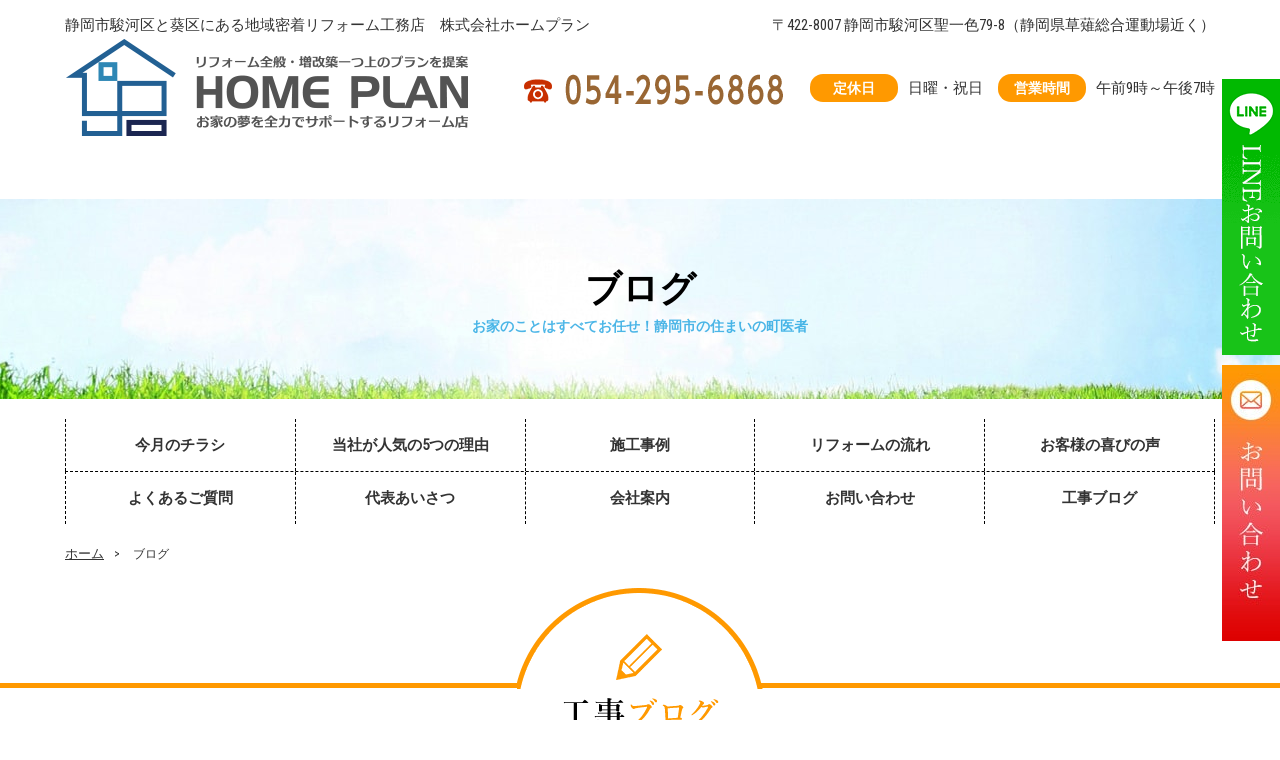

--- FILE ---
content_type: text/html; charset=UTF-8
request_url: https://www.homeplan-shizuoka.com/blog/page/27/
body_size: 7515
content:
<!DOCTYPE html>
<html>
<head>
<!-- Google tag (gtag.js) -->
<script async src="https://www.googletagmanager.com/gtag/js?id=G-P2ZE9B98YT"></script>
<script>
  window.dataLayer = window.dataLayer || [];
  function gtag(){dataLayer.push(arguments);}
  gtag('js', new Date());

  gtag('config', 'G-P2ZE9B98YT');
</script>
<!-- Google Tag Manager -->
<script>(function(w,d,s,l,i){w[l]=w[l]||[];w[l].push({'gtm.start':
new Date().getTime(),event:'gtm.js'});var f=d.getElementsByTagName(s)[0],
j=d.createElement(s),dl=l!='dataLayer'?'&l='+l:'';j.async=true;j.src=
'https://www.googletagmanager.com/gtm.js?id='+i+dl;f.parentNode.insertBefore(j,f);
})(window,document,'script','dataLayer','GTM-55DCHZ6');</script>
<!-- End Google Tag Manager -->
<meta http-equiv="Content-Type" content="text/html; charset=UTF-8">
<meta name="viewport" content="width=device-width, initial-scale = 1.0">
<title>静岡市駿河区と葵区にある地域密着リフォーム工務店｜株式会社ホームプラン</title>
<meta name="keywords" content="静岡市,駿河区,葵区,工務店,リフォーム,株式会社ホームプラン">
<meta name="description" content="静岡市のリフォームのことなら地域密着リフォーム工務店株式会社ホームプランにお任せください！小さな工事から大きな工事まで迅速に対応致します。">
<!--[if IE]><meta http-equiv="X-UA-Compatible" content="IE=edge"><![endif]-->
<link rel="shortcut icon" href="https://www.homeplan-shizuoka.com/wp/wp-content/themes/homeplan/images/favicon.ico">
<link rel="stylesheet" href="https://cdnjs.cloudflare.com/ajax/libs/font-awesome/4.7.0/css/font-awesome.min.css">

<link rel="apple-touch-icon-precomposed" size="114x114" href="https://www.homeplan-shizuoka.com/wp/wp-content/themes/homeplan/images/ico_home.png">
<link rel="stylesheet" type="text/css" href="https://www.homeplan-shizuoka.com/wp/wp-content/themes/homeplan/css/cmn_style.css" media="all" />
<link rel="stylesheet" type="text/css" href="https://www.homeplan-shizuoka.com/wp/wp-content/themes/homeplan/css/cmn_layout.css" media="all" />
<link rel="stylesheet" href="https://www.homeplan-shizuoka.com/wp/wp-content/themes/homeplan/style.css" type="text/css" media="all" /><link rel="stylesheet" href="https://www.homeplan-shizuoka.com/wp/wp-content/themes/homeplan/css/cmn_layout.css">
<link rel="stylesheet" href="https://www.homeplan-shizuoka.com/wp/wp-content/themes/homeplan/css/slick.css">
<link rel="stylesheet" href="https://www.homeplan-shizuoka.com/wp/wp-content/themes/homeplan/css/slick-theme.css">
<link rel="stylesheet" type="text/css" href="https://www.homeplan-shizuoka.com/wp/wp-content/themes/homeplan/css/slider-pro.min.css">
<link href="https://fonts.googleapis.com/css?family=Roboto+Condensed" rel="stylesheet">
<script type="text/javascript" src="https://www.homeplan-shizuoka.com/wp/wp-content/themes/homeplan/js/jquery.min.js"></script>
<script src="https://www.homeplan-shizuoka.com/wp/wp-content/themes/homeplan/js/slick.js"></script>
<script type="text/javascript" src="https://www.homeplan-shizuoka.com/wp/wp-content/themes/homeplan/js/common.js"></script>
<script src="https://www.homeplan-shizuoka.com/wp/wp-content/themes/homeplan/js/jquery.matchHeight-min.js"></script>
<script src="https://www.homeplan-shizuoka.com/wp/wp-content/themes/homeplan/js/jquery.biggerlink.min.js"></script>
<script src="https://www.homeplan-shizuoka.com/wp/wp-content/themes/homeplan/js/jquery.sliderPro.min.js"></script>
<script type="text/javascript">
	jQuery(function($) {
		var nav = $('#catalognavi'),
		offset = nav.offset();
		$(window).scroll(function () {
		  if($(window).scrollTop() > 677) {
			nav.addClass('navifixed');
		  } else {
			nav.removeClass('navifixed');
		  }
		});
	});
</script>
<script>
	$(function(){
		$( '.slider-pro-pc' ).sliderPro({
			width: 1150,
			height: 700,
			visibleSize: '100%',
			arrows: true,
			buttons: true,
			slideDistance:5
		});
		$( '.slider-pro-ts' ).sliderPro({
			width: 640,
			height: 480,
			visibleSize: '100%',
			arrows: false,
			buttons: true,
			slideDistance:0
		});
		$('.youtubechannel li').matchHeight();
	})
</script>

<!--[if lt IE 9]>
	<script src="http://html5shim.googlecode.com/svn/trunk/html5.js"></script>
<![endif]-->
	

<link rel='dns-prefetch' href='//s.w.org' />
<link rel="alternate" type="application/rss+xml" title="静岡市葵区にある地域密着リフォーム店｜株式会社ホームプラン &raquo; ブログ フィード" href="https://www.homeplan-shizuoka.com/blog/feed/" />
		<script type="text/javascript">
			window._wpemojiSettings = {"baseUrl":"https:\/\/s.w.org\/images\/core\/emoji\/2.3\/72x72\/","ext":".png","svgUrl":"https:\/\/s.w.org\/images\/core\/emoji\/2.3\/svg\/","svgExt":".svg","source":{"concatemoji":"https:\/\/www.homeplan-shizuoka.com\/wp\/wp-includes\/js\/wp-emoji-release.min.js?ver=4.8.8"}};
			!function(a,b,c){function d(a){var b,c,d,e,f=String.fromCharCode;if(!k||!k.fillText)return!1;switch(k.clearRect(0,0,j.width,j.height),k.textBaseline="top",k.font="600 32px Arial",a){case"flag":return k.fillText(f(55356,56826,55356,56819),0,0),b=j.toDataURL(),k.clearRect(0,0,j.width,j.height),k.fillText(f(55356,56826,8203,55356,56819),0,0),c=j.toDataURL(),b!==c&&(k.clearRect(0,0,j.width,j.height),k.fillText(f(55356,57332,56128,56423,56128,56418,56128,56421,56128,56430,56128,56423,56128,56447),0,0),b=j.toDataURL(),k.clearRect(0,0,j.width,j.height),k.fillText(f(55356,57332,8203,56128,56423,8203,56128,56418,8203,56128,56421,8203,56128,56430,8203,56128,56423,8203,56128,56447),0,0),c=j.toDataURL(),b!==c);case"emoji4":return k.fillText(f(55358,56794,8205,9794,65039),0,0),d=j.toDataURL(),k.clearRect(0,0,j.width,j.height),k.fillText(f(55358,56794,8203,9794,65039),0,0),e=j.toDataURL(),d!==e}return!1}function e(a){var c=b.createElement("script");c.src=a,c.defer=c.type="text/javascript",b.getElementsByTagName("head")[0].appendChild(c)}var f,g,h,i,j=b.createElement("canvas"),k=j.getContext&&j.getContext("2d");for(i=Array("flag","emoji4"),c.supports={everything:!0,everythingExceptFlag:!0},h=0;h<i.length;h++)c.supports[i[h]]=d(i[h]),c.supports.everything=c.supports.everything&&c.supports[i[h]],"flag"!==i[h]&&(c.supports.everythingExceptFlag=c.supports.everythingExceptFlag&&c.supports[i[h]]);c.supports.everythingExceptFlag=c.supports.everythingExceptFlag&&!c.supports.flag,c.DOMReady=!1,c.readyCallback=function(){c.DOMReady=!0},c.supports.everything||(g=function(){c.readyCallback()},b.addEventListener?(b.addEventListener("DOMContentLoaded",g,!1),a.addEventListener("load",g,!1)):(a.attachEvent("onload",g),b.attachEvent("onreadystatechange",function(){"complete"===b.readyState&&c.readyCallback()})),f=c.source||{},f.concatemoji?e(f.concatemoji):f.wpemoji&&f.twemoji&&(e(f.twemoji),e(f.wpemoji)))}(window,document,window._wpemojiSettings);
		</script>
		<style type="text/css">
img.wp-smiley,
img.emoji {
	display: inline !important;
	border: none !important;
	box-shadow: none !important;
	height: 1em !important;
	width: 1em !important;
	margin: 0 .07em !important;
	vertical-align: -0.1em !important;
	background: none !important;
	padding: 0 !important;
}
</style>
<link rel='stylesheet' id='cf7msm_styles-css'  href='https://www.homeplan-shizuoka.com/wp/wp-content/plugins/contact-form-7-multi-step-module/resources/cf7msm.css?ver=2.1' type='text/css' media='all' />
<link rel='stylesheet' id='contact-form-7-css'  href='https://www.homeplan-shizuoka.com/wp/wp-content/plugins/contact-form-7/includes/css/styles.css?ver=4.7' type='text/css' media='all' />
<link rel='stylesheet' id='contact-form-7-confirm-css'  href='https://www.homeplan-shizuoka.com/wp/wp-content/plugins/contact-form-7-add-confirm/includes/css/styles.css?ver=4.6.2' type='text/css' media='all' />
<link rel='stylesheet' id='wp-pagenavi-css'  href='https://www.homeplan-shizuoka.com/wp/wp-content/plugins/wp-pagenavi/pagenavi-css.css?ver=2.70' type='text/css' media='all' />
<script type='text/javascript' src='https://www.homeplan-shizuoka.com/wp/wp-includes/js/jquery/jquery.js?ver=1.12.4'></script>
<script type='text/javascript' src='https://www.homeplan-shizuoka.com/wp/wp-includes/js/jquery/jquery-migrate.min.js?ver=1.4.1'></script>
<link rel='https://api.w.org/' href='https://www.homeplan-shizuoka.com/wp-json/' />
<link rel="EditURI" type="application/rsd+xml" title="RSD" href="https://www.homeplan-shizuoka.com/wp/xmlrpc.php?rsd" />
<link rel="wlwmanifest" type="application/wlwmanifest+xml" href="https://www.homeplan-shizuoka.com/wp/wp-includes/wlwmanifest.xml" /> 
<meta name="generator" content="WordPress 4.8.8" />
<script src="https://ajaxzip3.github.io/ajaxzip3.js" charset="UTF-8"></script>
    <script type="text/javascript">
    jQuery(function($){
    $("#zip").attr('onKeyUp', 'AjaxZip3.zip2addr(this,\'\',\'address\',\'address\');');
    $("#zip2").attr('onKeyUp', 'AjaxZip3.zip2addr(\'zip1\',\'zip2\',\'prefecture\',\'city\',\'street\');');});</script>
    <script type="text/javascript">
    jQuery(function($){
    $("#zip_s").attr('onKeyUp', 'AjaxZip3.zip2addr(this,\'\',\'address\',\'address\');');
    $("#zip2_s").attr('onKeyUp', 'AjaxZip3.zip2addr(\'zip1_s\',\'zip2_s\',\'prefecture_s\',\'city_s\',\'street\');');});</script>


</head>
<body>
<!-- Google Tag Manager (noscript) -->
<noscript><iframe src="https://www.googletagmanager.com/ns.html?id=GTM-55DCHZ6"
height="0" width="0" style="display:none;visibility:hidden"></iframe></noscript>
<!-- End Google Tag Manager (noscript) -->
	
<div id="wrapper">
	<div class="pageheader">
		<header>
			<div class="header">
				<div class="headerIn">
					<div class="inner visiblePC">
						<div class="headertxt clearfix">
							<div class="left text">静岡市駿河区と葵区にある地域密着リフォーム工務店　株式会社ホームプラン</div>
							<div class="right text">〒422-8007 静岡市駿河区聖一色79-8（静岡県草薙総合運動場近く）</div>
						</div>
						<div class="headerbox clearfix">
							<h1 class="left op headerLogo"><a href="https://www.homeplan-shizuoka.com"><img src="https://www.homeplan-shizuoka.com/wp/wp-content/themes/homeplan/images/logo.png" alt="株式会社ホームプラン リフォーム全般・増改築一つ上のプランを提案。おうちの夢を全力でサポートするリフォーム店"></a></h1>
							<div class="time right"><p class="ico ff01 mr10 ml15">営業時間</p><span>午前9時～午後7時</span></div>
							<div class="time right"><p class="ico ff01 mr10 ml25">定休日</p><span>日曜・祝日</span></div>
							<div class="headertel right"><img src="https://www.homeplan-shizuoka.com/wp/wp-content/themes/homeplan/images/pic_header03.png" alt="電話054-295-6868"></div>
						</div>
					</div>
					<div class="visibleTS">
						<div class="spheader clearfix">
							<h1 class="logo left"><a href="https://www.homeplan-shizuoka.com"><img src="https://www.homeplan-shizuoka.com/wp/wp-content/themes/homeplan/images/logo.png" alt="株式会社ホームプラン リフォーム全般・増改築一つ上のプランを提案。おうちの夢を全力でサポートするリフォーム店"></a></h1>
							<div class="menu navbarToggle right" data-target=".navbarCollapse"><img src="https://www.homeplan-shizuoka.com/wp/wp-content/themes/homeplan/images/pic_header05.jpg" alt="メニューボタン"></div>
						</div>
					</div>
				</div><!-- /.headerIn -->
				<div class="visibleTS">
					<nav class="navbarCollapse">
						<div class="box clearfix">
							<p class="left"><img src="https://www.homeplan-shizuoka.com/wp/wp-content/themes/homeplan/images/logo.png" alt="株式会社ホームプラン リフォーム全般・増改築一つ上のプランを提案。おうちの夢を全力でサポートするリフォーム店"></p>
							<div class="right navbarToggle" data-target=".navbarCollapse"><img src="https://www.homeplan-shizuoka.com/wp/wp-content/themes/homeplan/images/pic_header07.png" alt="close"></div>
						</div>
						<ul>
							<li><a href="https://www.homeplan-shizuoka.com/good_deal">今月のチラシ</a></li>
							<li><a href="https://www.homeplan-shizuoka.com/reasons">当社が人気の5つの理由</a></li>
							<li><a href="https://www.homeplan-shizuoka.com/works">施工事例</a></li>
							<li><a href="https://www.homeplan-shizuoka.com/flow-reform">リフォームの流れ</a></li>
							<li><a href="https://www.homeplan-shizuoka.com/review">お客様の喜びの声</a></li>
							<li><a href="https://www.homeplan-shizuoka.com/faq">よくあるご質問</a></li>
							<li><a href="https://www.homeplan-shizuoka.com/movie">動画チャンネル</a></li>
							<li><a href="https://www.homeplan-shizuoka.com/staff">代表あいさつ</a></li>
							<li><a href="https://www.homeplan-shizuoka.com/outline">会社案内</a></li>
							<li><a href="https://www.homeplan-shizuoka.com/contact">お問い合わせ</a></li>
							<li><a href="https://www.homeplan-shizuoka.com/blog">工事ブログ</a></li>
						</ul>
						<div class="link">
							<a href="https://www.facebook.com/homeplanshizuoka/" target="_blank"><img src="https://www.homeplan-shizuoka.com/wp/wp-content/themes/homeplan/images/pic_header11.png" alt="株式会社ホームプランのフェイスブック"></a>
						</div>
					</nav><!-- /.navbar-collapse -->
				</div>
			</div><!-- /#header -->
		</header>
	</div><!-- pageheader -->

	<!-- 口コミサイトパーツ -->
	<div id="review_top" class="review_for_header review_parts_top">
	  <div class="review_header_contents review_box">
			<div class="tl">
				<div class="in bururu">
					<img src="https://www.homeplan-shizuoka.com/wp/wp-content/themes/homeplan/images/ico_google.png" alt="Google">
					<p>の口コミ たくさんの<span class="c01">高</span><span class="c02">評</span><span class="c03">価</span>をいただいています！</p>
				</div>
			</div>
	  </div>
	</div>
	<!-- 口コミサイトパーツ -->


	<article class="article">
		<div class="pageteaser">
			<div class="inner">
				<h2 class="teasertit">
								ブログ								<span class="ff01">お家のことはすべてお任せ！静岡市の住まいの町医者</span>
				</h2>
			</div>
		</div><!-- .pageteaser -->
		<div id="contents">
			<div class="catalog visiblePC ff01" id="catalognavi">
				<div class="inner">
					<ul class="clearfix">
						<li><a href="https://www.homeplan-shizuoka.com/good_deal">今月のチラシ</a></li>
						<li><a href="https://www.homeplan-shizuoka.com/reasons">当社が人気の5つの理由</a></li>
						<li><a href="https://www.homeplan-shizuoka.com/works">施工事例</a></li>
						<li><a href="https://www.homeplan-shizuoka.com/flow-reform">リフォームの流れ</a></li>
						<li><a href="https://www.homeplan-shizuoka.com/review">お客様の喜びの声</a></li>
					</ul>
					<ul class="clearfix two">
						<li><a href="https://www.homeplan-shizuoka.com/faq">よくあるご質問</a></li>
						<li><a href="https://www.homeplan-shizuoka.com/staff">代表あいさつ</a></li>
						<li><a href="https://www.homeplan-shizuoka.com/outline">会社案内</a></li>
						<li><a href="https://www.homeplan-shizuoka.com/contact">お問い合わせ</a></li>
						<li><a href="https://www.homeplan-shizuoka.com/blog">工事ブログ</a></li>
					</ul>
				</div>
			</div>
			<div id="breadcrumb" class="visiblePC">
				<div class="inner">
					<p>
						<a href="https://www.homeplan-shizuoka.com">ホーム</a><span>&gt;</span>
										ブログ													</p>
				</div>
			</div>

			<div class="works blog blogCont">
				<div class="top"><img src="https://www.homeplan-shizuoka.com/wp/wp-content/themes/homeplan/images/pic_category02.png" alt=""></div>
				<div class="inner">
					<h2 class="tit"><img src="https://www.homeplan-shizuoka.com/wp/wp-content/themes/homeplan/images/pic_category01.png" alt="ブログ種別"></h2>
				</div>
				<div class="regucategory">
					<div class="inner">
						<ul class="regucategorylist clearfix">
								<li class="cat-item cat-item-109"><a href="https://www.homeplan-shizuoka.com/blog_cate/berannda/" >ベランダ工事</a>
</li>
	<li class="cat-item cat-item-108"><a href="https://www.homeplan-shizuoka.com/blog_cate/kaitaikouji/" >解体工事</a>
</li>
	<li class="cat-item cat-item-92"><a href="https://www.homeplan-shizuoka.com/blog_cate/mizumawari-2/" >水まわり工事</a>
</li>
	<li class="cat-item cat-item-97"><a href="https://www.homeplan-shizuoka.com/blog_cate/kyuutouki/" >給湯器交換工事（コンロ工事含む）</a>
</li>
	<li class="cat-item cat-item-95"><a href="https://www.homeplan-shizuoka.com/blog_cate/kaisou/" >改装・改修・増築工事</a>
</li>
	<li class="cat-item cat-item-93"><a href="https://www.homeplan-shizuoka.com/blog_cate/naisou/" >内装工事</a>
</li>
	<li class="cat-item cat-item-98"><a href="https://www.homeplan-shizuoka.com/blog_cate/yane/" >外壁屋根工事（塗装含む）</a>
</li>
	<li class="cat-item cat-item-96"><a href="https://www.homeplan-shizuoka.com/blog_cate/96/" >防水工事（雨漏り含む）</a>
</li>
	<li class="cat-item cat-item-94"><a href="https://www.homeplan-shizuoka.com/blog_cate/gaikou-2/" >外構工事</a>
</li>
	<li class="cat-item cat-item-68"><a href="https://www.homeplan-shizuoka.com/blog_cate/denki/" >電気工事</a>
</li>
	<li class="cat-item cat-item-99"><a href="https://www.homeplan-shizuoka.com/blog_cate/tenpo/" >店舗工事</a>
</li>
	<li class="cat-item cat-item-12"><a href="https://www.homeplan-shizuoka.com/blog_cate/okyakusmashashin/" >お客様とごいっしょに！</a>
</li>
						</ul>
					</div>
				</div>
				<div class="regucategorymain">
					<div class="inner">
						<ul class="clearfix">
																						<li class="hlg02">
															<div class="box">
									<p class="pic"><a href="https://www.homeplan-shizuoka.com/blog/i-7/"><img src="https://www.homeplan-shizuoka.com/wp/wp-content/uploads/44025492_279397759361270_9165038087393247232_o.jpg" alt="静岡市I様邸　アパート改修工事"></a></p>
									<div class="categorybox clearfix">
										<p class="cate">
											<a href="https://www.homeplan-shizuoka.com/blog_cate/kaisou/">改装・改修・増築工事</a>										</p>
										<p class="date">2018.12.25</p>
									</div>
									<div class="txt ff01"><a href="https://www.homeplan-shizuoka.com/blog/i-7/">
										静岡市I様邸　アパート改修工事									</a></div>
								</div>
							</li>
																		<li class="hlg02">
															<div class="box">
									<p class="pic"><a href="https://www.homeplan-shizuoka.com/blog/i-6/"><img src="https://www.homeplan-shizuoka.com/wp/wp-content/uploads/43487665_277136829587363_2097980709644795904_o.jpg" alt="静岡市I様邸　小屋解体工事"></a></p>
									<div class="categorybox clearfix">
										<p class="cate">
											<a href="https://www.homeplan-shizuoka.com/blog_cate/kaisou/">改装・改修・増築工事</a>										</p>
										<p class="date">2018.12.25</p>
									</div>
									<div class="txt ff01"><a href="https://www.homeplan-shizuoka.com/blog/i-6/">
										静岡市I様邸　小屋解体工事									</a></div>
								</div>
							</li>
																		<li class="hlg02">
															<div class="box">
									<p class="pic"><a href="https://www.homeplan-shizuoka.com/blog/i-5/"><img src="https://www.homeplan-shizuoka.com/wp/wp-content/uploads/43336593_277136609587385_2483461536358596608_n.jpg" alt="静岡市I様邸　浴室入口枠工事"></a></p>
									<div class="categorybox clearfix">
										<p class="cate">
											<a href="https://www.homeplan-shizuoka.com/blog_cate/mizumawari-2/">水まわり工事</a>										</p>
										<p class="date">2018.12.25</p>
									</div>
									<div class="txt ff01"><a href="https://www.homeplan-shizuoka.com/blog/i-5/">
										静岡市I様邸　浴室入口枠工事									</a></div>
								</div>
							</li>
																		<li class="hlg02">
															<div class="box">
									<p class="pic"><a href="https://www.homeplan-shizuoka.com/blog/n/"><img src="https://www.homeplan-shizuoka.com/wp/wp-content/uploads/43419310_277136352920744_5093753160615329792_n.jpg" alt="静岡市N様邸　エコキュート工事"></a></p>
									<div class="categorybox clearfix">
										<p class="cate">
											<a href="https://www.homeplan-shizuoka.com/blog_cate/kyuutouki/">給湯器交換工事（コンロ工事含む）</a>										</p>
										<p class="date">2018.12.25</p>
									</div>
									<div class="txt ff01"><a href="https://www.homeplan-shizuoka.com/blog/n/">
										静岡市N様邸　エコキュート工事									</a></div>
								</div>
							</li>
																		<li class="hlg02">
															<div class="box">
									<p class="pic"><a href="https://www.homeplan-shizuoka.com/blog/a-5/"><img src="https://www.homeplan-shizuoka.com/wp/wp-content/uploads/43346079_277136059587440_5294901687566204928_n.jpg" alt="静岡市A様邸　お風呂リフォーム"></a></p>
									<div class="categorybox clearfix">
										<p class="cate">
											<a href="https://www.homeplan-shizuoka.com/blog_cate/mizumawari-2/">水まわり工事</a>										</p>
										<p class="date">2018.12.25</p>
									</div>
									<div class="txt ff01"><a href="https://www.homeplan-shizuoka.com/blog/a-5/">
										静岡市A様邸　お風呂リフォーム									</a></div>
								</div>
							</li>
																		<li class="hlg02">
															<div class="box">
									<p class="pic"><a href="https://www.homeplan-shizuoka.com/blog/a-4/"><img src="https://www.homeplan-shizuoka.com/wp/wp-content/uploads/42930701_275150896452623_63913571540533248_o.jpg" alt="静岡市A様邸　設備工事"></a></p>
									<div class="categorybox clearfix">
										<p class="cate">
											<a href="https://www.homeplan-shizuoka.com/blog_cate/mizumawari-2/">水まわり工事</a>										</p>
										<p class="date">2018.12.24</p>
									</div>
									<div class="txt ff01"><a href="https://www.homeplan-shizuoka.com/blog/a-4/">
										静岡市A様邸　設備工事									</a></div>
								</div>
							</li>
																		<li class="hlg02">
															<div class="box">
									<p class="pic"><a href="https://www.homeplan-shizuoka.com/blog/t-2/"><img src="https://www.homeplan-shizuoka.com/wp/wp-content/uploads/43076079_275150703119309_7284909646693793792_n.jpg" alt="静岡市T様邸　お風呂リフォーム"></a></p>
									<div class="categorybox clearfix">
										<p class="cate">
											<a href="https://www.homeplan-shizuoka.com/blog_cate/mizumawari-2/">水まわり工事</a>										</p>
										<p class="date">2018.12.24</p>
									</div>
									<div class="txt ff01"><a href="https://www.homeplan-shizuoka.com/blog/t-2/">
										静岡市T様邸　お風呂リフォーム									</a></div>
								</div>
							</li>
																		<li class="hlg02">
															<div class="box">
									<p class="pic"><a href="https://www.homeplan-shizuoka.com/blog/m-2/"><img src="https://www.homeplan-shizuoka.com/wp/wp-content/uploads/43001602_275149833119396_4330205780381794304_n.jpg" alt="静岡市M様邸　ガスコンロ工事"></a></p>
									<div class="categorybox clearfix">
										<p class="cate">
											<a href="https://www.homeplan-shizuoka.com/blog_cate/kyuutouki/">給湯器交換工事（コンロ工事含む）</a>										</p>
										<p class="date">2018.12.24</p>
									</div>
									<div class="txt ff01"><a href="https://www.homeplan-shizuoka.com/blog/m-2/">
										静岡市M様邸　ガスコンロ工事									</a></div>
								</div>
							</li>
																		<li class="hlg02">
															<div class="box">
									<p class="pic"><a href="https://www.homeplan-shizuoka.com/blog/t/"><img src="https://www.homeplan-shizuoka.com/wp/wp-content/uploads/42906165_275150466452666_1594138925079724032_n.jpg" alt="静岡市T様邸　屋根工事"></a></p>
									<div class="categorybox clearfix">
										<p class="cate">
											<a href="https://www.homeplan-shizuoka.com/blog_cate/yane/">外壁屋根工事（塗装含む）</a>										</p>
										<p class="date">2018.12.24</p>
									</div>
									<div class="txt ff01"><a href="https://www.homeplan-shizuoka.com/blog/t/">
										静岡市T様邸　屋根工事									</a></div>
								</div>
							</li>
																		<li class="hlg02">
															<div class="box">
									<p class="pic"><a href="https://www.homeplan-shizuoka.com/blog/a-3/"><img src="https://www.homeplan-shizuoka.com/wp/wp-content/uploads/42968242_275150219786024_3357117940892696576_o.jpg" alt="静岡市A様邸　カーポート・テラス工事"></a></p>
									<div class="categorybox clearfix">
										<p class="cate">
											<a href="https://www.homeplan-shizuoka.com/blog_cate/gaikou-2/">外構工事</a>										</p>
										<p class="date">2018.12.24</p>
									</div>
									<div class="txt ff01"><a href="https://www.homeplan-shizuoka.com/blog/a-3/">
										静岡市A様邸　カーポート・テラス工事									</a></div>
								</div>
							</li>
																		<li class="hlg02">
															<div class="box">
									<p class="pic"><a href="https://www.homeplan-shizuoka.com/blog/s-7/"><img src="https://www.homeplan-shizuoka.com/wp/wp-content/uploads/42567727_273311249969921_4348068639560171520_n.jpg" alt="藤枝市S様邸　業務用ガスコンロ工事"></a></p>
									<div class="categorybox clearfix">
										<p class="cate">
											<a href="https://www.homeplan-shizuoka.com/blog_cate/kyuutouki/">給湯器交換工事（コンロ工事含む）</a>										</p>
										<p class="date">2018.12.24</p>
									</div>
									<div class="txt ff01"><a href="https://www.homeplan-shizuoka.com/blog/s-7/">
										藤枝市S様邸　業務用ガスコンロ工事									</a></div>
								</div>
							</li>
																		<li class="hlg02">
															<div class="box">
									<p class="pic"><a href="https://www.homeplan-shizuoka.com/blog/136/"><img src="https://www.homeplan-shizuoka.com/wp/wp-content/uploads/42629536_273310966636616_7764246448106897408_o.jpg" alt="沼津市K様邸　お風呂リフォーム"></a></p>
									<div class="categorybox clearfix">
										<p class="cate">
											<a href="https://www.homeplan-shizuoka.com/blog_cate/mizumawari-2/">水まわり工事</a>										</p>
										<p class="date">2018.12.24</p>
									</div>
									<div class="txt ff01"><a href="https://www.homeplan-shizuoka.com/blog/136/">
										沼津市K様邸　お風呂リフォーム									</a></div>
								</div>
							</li>
					
						</ul>
											<div class="pagination clearfix"><div class='wp-pagenavi'>
<span class='pages'>27 / 29</span><a class="first" href="https://www.homeplan-shizuoka.com/blog/">&laquo; 先頭</a><a class="previouspostslink" rel="prev" href="https://www.homeplan-shizuoka.com/blog/page/26/">&laquo;</a><span class='extend'>...</span><a class="smaller page" title="10ページ目" href="https://www.homeplan-shizuoka.com/blog/page/10/">10</a><a class="smaller page" title="20ページ目" href="https://www.homeplan-shizuoka.com/blog/page/20/">20</a><span class='extend'>...</span><a class="page smaller" title="25ページ目" href="https://www.homeplan-shizuoka.com/blog/page/25/">25</a><a class="page smaller" title="26ページ目" href="https://www.homeplan-shizuoka.com/blog/page/26/">26</a><span class='current'>27</span><a class="page larger" title="28ページ目" href="https://www.homeplan-shizuoka.com/blog/page/28/">28</a><a class="page larger" title="29ページ目" href="https://www.homeplan-shizuoka.com/blog/page/29/">29</a><a class="nextpostslink" rel="next" href="https://www.homeplan-shizuoka.com/blog/page/28/">&raquo;</a>
</div></div>
					
					</div>
				</div>
			</div>

		<div class="bannerBox">
			<div class="tl">株式会社ホームプランはお風呂リフォーム専門店もプロデュースしております！</div>
			<ul class="clearfix">
				<li><a href="https://www.shizuoka-ofuroreform.com/" target="_blank" class="op"><img src="https://www.homeplan-shizuoka.com/wp/wp-content/themes/homeplan/images/bnr_ofuro02.jpg" alt="喜びの声 静岡お風呂リフォーム専門店 Produce by 株式会社ホームプラン"></a></li>
				<li><a href="https://www.shizuoka-ofuroreform.com/" target="_blank" class="op"><img src="https://www.homeplan-shizuoka.com/wp/wp-content/themes/homeplan/images/bnr_ofuro02.jpg" alt="喜びの声 静岡お風呂リフォーム専門店 Produce by 株式会社ホームプラン"></a></li>
		</div>

		<p class="formimg visiblePC"><img src="https://www.homeplan-shizuoka.com/wp/wp-content/themes/homeplan/images/img_regulation20.png" alt="まずはお気軽にお電話ください！"></p>
		<div class="visiblePC">
			<div class="pcfixed">
				<div class="top op"><a href="https://line.me/R/ti/p/%40wzp6981n" target="_blank" id="click_line"><img src="https://www.homeplan-shizuoka.com/wp/wp-content/themes/homeplan/images/fixed_line.gif" alt="LINEお問い合わせ"></a></div>
				<div class="bottom op"><a href="https://www.homeplan-shizuoka.com/contact" id="click_contact"><img src="https://www.homeplan-shizuoka.com/wp/wp-content/themes/homeplan/images/fixed.jpg" alt="お問い合わせ"></a></div>
			</div>
		</div>
		<div class="visibleTS">
			<div class="spfixed">
				<div class="txt">小さな工事もお気軽にご連絡ください！</div>
				<ul>
					<li><a href="tel:0542956868" id="click_tel"><span><img src="https://www.homeplan-shizuoka.com/wp/wp-content/themes/homeplan/images/ico_tel.png" alt="電話"><strong>電話でお問い合わせ</strong></span></a></li>
					<li><a href="https://line.me/R/ti/p/%40wzp6981n" target="_blank" id="click_line"><span><img src="https://www.homeplan-shizuoka.com/wp/wp-content/themes/homeplan/images/ico_line.png" alt="LINE"><strong>LINE相談はコチラ</strong></span></a></li>
				</ul>
			</div>
		</div>
		<div class="pageTop op"><a href="#"><img src="https://www.homeplan-shizuoka.com/wp/wp-content/themes/homeplan/images/pagetop.png" alt="ページの先頭へ"></a></div>
	</article>

	<footer>
		<div class="footer">
			<div class="header">
				<div class="headerIn">
					<div class="inner">
						<div class="headertxt clearfix">
							<div class="left text">静岡市駿河区と葵区にある地域密着リフォーム工務店　株式会社ホームプラン</div>
							<div class="right visiblePC text">〒422-8007 静岡市駿河区聖一色79-8（静岡県草薙総合運動場近く）</div>
						</div>
						<div class="headerbox clearfix">
							<div class="left headerLogo"><img src="https://www.homeplan-shizuoka.com/wp/wp-content/themes/homeplan/images/logo.png" alt="株式会社ホームプラン リフォーム全般・増改築一つ上のプランを提案。おうちの夢を全力でサポートするリフォーム店"></div>
							<div class="headertel right visibleTS"><img src="https://www.homeplan-shizuoka.com/wp/wp-content/themes/homeplan/images/pic_header03.png" alt="電話054-295-6868"></div>
							<div class="time right"><p class="ico ff01">営業時間</p><span>午前9時～午後7時</span></div>
							<div class="time right"><p class="ico ff01">定休日</p><span>日曜・祝日</span></div>
							<p class="location visibleTS">〒422-8007 <br>静岡市駿河区聖一色79-8<br>静岡県草薙総合運動場近く</p>
							<div class="headertel right visiblePC"><img src="https://www.homeplan-shizuoka.com/wp/wp-content/themes/homeplan/images/pic_header03.png" alt="電話054-295-6868"></div>
						</div>
						<div class="links"><a class="facebook op" href="https://www.facebook.com/homeplanshizuoka/" target="_blank"><img src="https://www.homeplan-shizuoka.com/wp/wp-content/themes/homeplan/images/pic_header11.png" alt="株式会社ホームプランのフェイスブック"></a></div>
					</div>
				</div>
			</div>
		</div>
	</footer>

</div><!-- /#wrapper -->
<script type='text/javascript'>
/* <![CDATA[ */
var cf7msm_posted_data = {"cf7msm_prev_urls":""};
/* ]]> */
</script>
<script type='text/javascript' src='https://www.homeplan-shizuoka.com/wp/wp-content/plugins/contact-form-7-multi-step-module/resources/cf7msm.js?ver=2.1'></script>
<script type='text/javascript' src='https://www.homeplan-shizuoka.com/wp/wp-content/plugins/contact-form-7/includes/js/jquery.form.min.js?ver=3.51.0-2014.06.20'></script>
<script type='text/javascript'>
/* <![CDATA[ */
var _wpcf7 = {"recaptcha":{"messages":{"empty":"\u3042\u306a\u305f\u304c\u30ed\u30dc\u30c3\u30c8\u3067\u306f\u306a\u3044\u3053\u3068\u3092\u8a3c\u660e\u3057\u3066\u304f\u3060\u3055\u3044\u3002"}}};
/* ]]> */
</script>
<script type='text/javascript' src='https://www.homeplan-shizuoka.com/wp/wp-content/plugins/contact-form-7/includes/js/scripts.js?ver=4.7'></script>
<script type='text/javascript' src='https://www.homeplan-shizuoka.com/wp/wp-content/plugins/contact-form-7-add-confirm/includes/js/scripts.js?ver=4.6.2'></script>
<script type='text/javascript'>
/* <![CDATA[ */
var BJLL_options = {"threshold":"300"};
/* ]]> */
</script>
<script type='text/javascript' src='https://www.homeplan-shizuoka.com/wp/wp-content/plugins/bj-lazy-load/js/bj-lazy-load.min.js?ver=2'></script>
<script type='text/javascript' src='https://www.homeplan-shizuoka.com/wp/wp-includes/js/wp-embed.min.js?ver=4.8.8'></script>
</body>
</html>


--- FILE ---
content_type: text/css
request_url: https://www.homeplan-shizuoka.com/wp/wp-content/themes/homeplan/css/cmn_layout.css
body_size: 1001
content:
@charset "UTF-8";
/*
 * cmn_layout.css
 *
 *  version --- 1.0
 */


/* !HTML5 elements
---------------------------------------------------------- */
header, footer, nav, section, aside, article {
	display: block;
}
/* !Reseting
---------------------------------------------------------- */
body {
	font-family: 'Roboto Condensed',"游ゴシック Medium", "Yu Gothic Medium", "游ゴシック体", YuGothic, "ヒラギノ角ゴ ProN W3", "Hiragino Kaku Gothic ProN", sans-serif;
	font-size: 12px;
	-webkit-text-size-adjust: none;
	line-height: 1.5;
	color: #333333;
}
.ff01 {
	font-weight: bold;
}
body.fontS {
	font-size: 10px;
}
body.fontM {
	font-size: 12px;
}
body.fontL {
	font-size: 14px;
}
body, div, pre, p, blockquote, dl, dt, dd, ul, ol, li, h1, h2, h3, h4, h5, h6, form, fieldset, th, td {
	margin: 0;
	padding: 0;
}
input, textarea {
	margin: 0;
	font-size: 100%;
}
label {
	cursor: pointer;
}
table {
	border-collapse: collapse;
	border-spacing: 0;
	font-size: 100%;
}
fieldset, img {
	border: 0;
}
img {
	vertical-align: top;
	max-width: 100%;
}
address, caption, cite, code, dfn, em, th, var {
	font-style: normal;
	font-weight: normal;
}
ol, ul {
	list-style: none;
}
caption, th {
	text-align: left;
}
h1, h2, h3, h4, h5, h6 {
	font-size: 100%;
	font-weight: normal;
}
q:after, q:before {
	content: '';
}
a, input { /* outline: none; */
}
abbr, acronym {
	border: 0;
}
a:hover {
	text-decoration: none;
}
/* !Clearfix
---------------------------------------------------------- */
.clearfix {
	display: block;
	min-height: 1%;
}
.clearfix:after {
	clear: both;
	content: ".";
	display: block;
	height: 0;
	visibility: hidden;
}
* html .clearfix {
	height: 1%;/*\*//*/
	height: auto;
	overflow: hidden;
	/**/
}
/* !Layout
---------------------------------------------------------- */
html {
	overflow-y: scroll;
}
body {
}
@media print {
html,  html body {
*zoom: 0.65;
}
}
/* !wrapper
---------------------------------------------------------- */
#wrapper {
	min-width: 1150px;
}
.inner {
	max-width: 1150px;
	margin: 0 auto;
}
@media screen and (max-width: 768px) {
.inner {
	width: 100%;
	padding: 0 15px;
	-webkit-box-sizing: border-box;
	-moz-box-sizing: border-box;
	box-sizing: border-box;
}
#wrapper {
	min-width: 100%;
}
}

/***PC 960px ~***/

/***IPAD 768px ~ 959px***/
@media screen and (max-width: 959px) {
}

/*** SP 520px ~ 768px***/
@media screen and (max-width: 768px) {
}

/***  SP ~ 520px***/
@media screen and (max-width: 520px) {
}


--- FILE ---
content_type: text/css
request_url: https://www.homeplan-shizuoka.com/wp/wp-content/themes/homeplan/style.css
body_size: 17862
content:
@charset "utf-8";
/*
Theme Name: 株式会社ホームプラン
Author: 株式会社ジブラボ
Author URI: https://www.homeplan-shizuoka.com
*/
.left {
	float: left;
}
.right {
	float: right;
}
.pcfixed {
	position: fixed;
	right: 0;
	top: 50%;
	transform: translateY(-50%);
	-webkit-transform: translateY(-50%);
	z-index: 999;
}
.pcfixed .top {
	margin-bottom: 10px;
}
.combtn {
	padding: 40px 0;
}
.combtn a {
	display: block;
	width: 220px;
	height: 60px;
	line-height: 54px;
	text-align: center;
	border: 4px solid #808080;
	font-size: 18px;
	-webkit-box-sizing: border-box;
	-moz-box-sizing: border-box;
	box-sizing: border-box;
	color: #fff;
	background-color: #333333;
	margin: 0 auto;
	-webkit-border-radius: 30px;
	-moz-border-radius: 30px;
	-ms-border-radius: 30px;
	-o-border-radius: 30px;
	border-radius: 30px;
}
.pageTop {
	position: fixed;
	bottom: 100px;
	right: 10px;
	display: none;
}
@media screen and (max-width: 768px) {
	.spfixed {
		position: fixed;
		right: 0;
		bottom: 0;
		width: 100%;
		display: none;
		z-index: 9999;
	}
	.spfixed:after {
		content: '';
		background: url("images/ico_presi.png") no-repeat;
		background-size: cover;
		width: 100px;
		height: 80px;
		position: absolute;
		bottom: 0;
		left: 0;
		right: 0;
		margin: auto;
	}
	.spfixed .txt {
		background: #15c0f2;
		font-size: 16px;
		color: #fff;
		font-weight: bold;
		text-align: center;
		letter-spacing: 0.3em;
		padding: 0 0.5em;
	}
	.spfixed ul {
		background: #daf7ff;
		padding: 5px 2%;
		position: relative;
	}
	.spfixed ul li {
		display: inline-block;
		width: 47%;
	}
	.spfixed ul li a {
		display: block;
		border: solid 2px #f56461;
		box-sizing: border-box;
		border-radius: 4px;
		background: #f56461;

	}
	.spfixed ul li:last-child a {
		border: solid 2px #00b900;
		background: #00b900;
	}
	.spfixed ul li:first-child {
		margin-right: 4%;
	}
	.spfixed ul li a span {
		display: block;
		border: solid 1px #fff;
		box-sizing: border-box;
		border-radius: 4px;
		padding: 4% 3%;
	}
	.spfixed ul li a span img {
		width: 20%;
		margin-right: 3%;
	}
	.spfixed ul li a span strong {
		font-size: 18px;
		font-weight: bold;
		color: #fff;
		line-height: 60px;
	}
	.pageTop {
		display: none !important;
	}
	.combtn {
		padding: 20px 0;
	}
	.combtn a {
		width: 180px;
		height: 50px;
		line-height: 45px;
		font-size: 16px;
		-webkit-border-radius: 25px;
		-moz-border-radius: 25px;
		-ms-border-radius: 25px;
		-o-border-radius: 25px;
		border-radius: 25px;
	}
}
@media screen and (max-width: 520px) {
	.combtn a {
		width: 145px;
		height: 40px;
		line-height: 40px;
		font-size: 11px;
		border: 2px solid #808080;
	}
	.spfixed:after {
		width: 67px;
		height: 53px;
	}
	.spfixed .txt {
		font-size: 12px;
	}
	.spfixed ul li a span strong {
		font-size: 12px;
		line-height: 30px;
	}
}
/*----------------------header----------------------------- */
.header .headertxt {
	padding-top: 14px;
}
.header .headertxt .text {
	font-size: 15px;
	margin-bottom: 3px;
}
.header .headerbox {
	padding-bottom: 16px;
}
.header .headerbox .right {
	padding-top: 35px;
}
.header .headerbox .time .ico {
	background-color: #ff9900;
	font-size: 14px;
	color: #fff;
	width: 88px;
	height: 28px;
	line-height: 28px;
	text-align: center;
	-webkit-border-radius: 13px;
	-moz-border-radius: 13px;
	-ms-border-radius: 13px;
	-o-border-radius: 13px;
	border-radius: 13px;
	display: inline-block;
}
.header .headerbox .time span {
	font-size: 15px;
}
.youtube {
	max-width: 1150px;
	height: 646px;
	margin: 40px auto;
}
.youtube iframe {
	width: 100%;
	height: 100%;
}
 @media screen and (max-width: 768px) {
	.header .spheader .logo {
		padding: 5px 0 0 10px;
		width: 74%;
		-webkit-box-sizing: border-box;
		-moz-box-sizing: border-box;
		box-sizing: border-box;
	}
	 .header .spheader .logo .sp_logo {
		 display: none;
	 }
	.header .spheader .menu {
		width: 15%;
	}
	.navbarCollapse {
		position: fixed;
		top: 0;
		left: 0;
		width: 100%;
		height: 100%;
		display: none;
		background-color: rgba(255,255,255,0.95);
		z-index: 10;
		overflow: auto;
	}
	.navbarCollapse .box {
		padding: 10px 0;
	}
	.navbarCollapse .box .left {
		width: 186px;
		padding-left: 10px;
		text-align: right;
	}

	.navbarCollapse .box .right {
		width: 30%;
		text-align: right;
		padding: 15px 10px 0 0;
		-webkit-box-sizing: border-box;
		-moz-box-sizing: border-box;
		box-sizing: border-box;
	}
	.navbarCollapse .box .right img {
		width: 30%;
	}
	.navbarCollapse>ul>li {
		border-bottom: 1px dashed #000;
	}
	.navbarCollapse ul li a {
		padding: 15px 10px;
		display: block;
		font-size: 16px;
		color: #000;
		position: relative;
	}
	.navbarCollapse>ul>li>a:before {
		position: absolute;
		content: "";
		background: url("images/pic_header08.png") no-repeat 0 0;
		width: 20px;
		height: 20px;
		top: 50%;
		transform: translateY(-50%);
		-webkit-transform: translateY(-50%);
		right: 10px;
		-webkit-background-size: contain;
		background-size: contain;
	}
	.navbarCollapse ul li .subBtn:before {
		background: url("images/pic_header10.png") no-repeat 0 0;
		-webkit-background-size: contain;
		background-size: contain;
	}
	.navbarCollapse ul li .on:before {
		background: url("images/pic_header09.png") no-repeat 0 0;
		-webkit-background-size: contain;
		background-size: contain;
	}
	.navbarCollapse ul li ul {
		display: none;
	}
	.navbarCollapse .link {
		text-align: center;
	}
	.navbarCollapse .link a {
		display: inline-block;
		padding: 10px 5px;
	}
	.youtube {
		margin: 40px 4%;
	}
}
@media screen and (max-width: 667px) {
	.header .spheader .logo {
		width: 196px;
	}
	.header .spheader .logo .tab_logo {
		display: none;
	}
	.header .spheader .logo .sp_logo {
		display: block;
	}
	.header .btnLine {
		width: 44px;
		position: absolute;
		top: 4px;
		right: 60px;
	}
	.header .spheader .menu {
		width: 56px;
	}
}
@media screen and (max-width: 520px) {
	.navbarCollapse ul li a {
		font-size: 13px;
	}
	.youtube {
		height: 292px;
		margin: 20px 4% 0;
	}

}
.pageheader {
	position: fixed;
	top: 0;
	left: 0;
	width: 100%;
	z-index: 999;
	background: #fff;
}
.article {
	margin: 150px 0 0;
}
@media screen and (max-width: 768px) {
	.article {
		margin: 45px 0 0;
	}
}
@media screen and (max-width: 520px) {
	.article {
		margin: 52px 0 0;
	}
}

.navifixed {
	position: fixed;
	top: 150px;
	left: 0;
	width: 100%;
	z-index: 9;
	background: #fff;
}
/*----------------------mainimg----------------------------- */
#mainimg .imgslider img {
	margin: 0 auto;
	width: 100%;
}
#mainimg .imgslider .slick-slide {
	margin: 0 10px;
}
#mainimg .imgslider .slick-dots li button::before {
	content: "";
}
#mainimg .imgslider .slick-dots li button {
	height: 15px;
	width: 15px;
	background: url("images/pic_mainimg05.png") no-repeat 0 0;
}
#mainimg .imgslider .slick-dots .slick-active button {
	background: url("images/pic_mainimg04.png") no-repeat 0 0;
}
#mainimg .slick-slider {
	margin-bottom: 0;
}
#mainimg .slick-dots {
	bottom: -30px;
}
#mainimg .slick-next {
	background: url("images/pic_mainimg07.png") no-repeat 0 0;
	width: 47px;
	height: 49px;
	right: 40px;
	z-index: 5;
}
#mainimg .slick-prev {
	background: url("images/pic_mainimg06.png") no-repeat 0 0;
	width: 47px;
	height: 49px;
	left: 40px;
	z-index: 5;
}
@media screen and (max-width: 768px) {
#mainimg .imgslider .slick-slide {
	margin: 0;
}
#mainimg .imgslider .slick-dots li button {
	height: 10px;
	width: 10px;
	background: url("images/pic_mainimg05.png") no-repeat 0 0;
	-webkit-background-size: contain;
	background-size: contain;
}
#mainimg .imgslider .slick-dots .slick-active button {
	background: url("images/pic_mainimg04.png") no-repeat 0 0;
	-webkit-background-size: contain;
	background-size: contain;
}
#mainimg .slick-dots {
	bottom: -25px;
}
}
/*----------------------catalog----------------------------- */
.catalog {
	padding: 0 0 10px;
	background: #fff;
	z-index: 998;
}
.catalog ul li {
	text-align: center;
	width: 20%;
	float: left;
	border-right: 1px dashed #000;
	-webkit-box-sizing: border-box;
	-moz-box-sizing: border-box;
	box-sizing: border-box;
}
.catalog ul li a {
	display: block;
	padding: 15px 0;
	font-size: 15px;
	color: #333;
}
.catalog ul li a:hover {
	opacity: 0.5;
}
.catalog ul {
	border-left: 1px dashed #000;
}
.catalog .two {
	border-top: 1px dashed #000;
}

/*----------------------area----------------------------- */
.area {
	background: url("images/bg_area01.jpg") no-repeat center center;
	margin-top: 20px;
	min-height: 1020px;
}
.area .inner{
	position: relative;
}
.area .box01 {
	padding: 100px 0 0;
}
.area .box02 {
	position: absolute;
	top: 300px;
	left: 0;
}
.area .box02 .ico {
	display: none;
}
.area .box02 .map {
}
@media screen and (max-width: 768px) {
	.area {
		background: url("images/bg_area01.jpg") no-repeat center;
		-webkit-background-size: cover;
		background-size: cover;
		margin-top: 30px;
	}
	.area .box01 .pic {
		display: none;
		margin-left: 0;
		text-align: center;
		padding: 30px 0 20px;
	}
	.area .left {
		float: none;
	}
	.area .right {
		float: none;
	}
	.area .box01 .pic img {
		width: 56%;
	}
	.area .box01 .txt {
		font-size: 20px;
		-webkit-text-shadow: 0 0 2px rgba(255,255,255,1), 0 0 2px rgba(255,255,255,1), 0 0 2px rgba(255,255,255,1), 0 0 2px rgba(255,255,255,1), 0 0 2px rgba(255,255,255,1), 0 0 2px rgba(255,255,255,1), 0 0 2px rgba(255,255,255,1), 0 0 2px rgba(255,255,255,1), 0 0 2px rgba(255,255,255,1), 0 0 2px rgba(255,255,255,1);
		-moz-text-shadow: 0 0 2px 0 0 2px rgba(255,255,255,1), 0 0 2px rgba(255,255,255,1), 0 0 2px rgba(255,255,255,1), 0 0 2px rgba(255,255,255,1), 0 0 2px rgba(255,255,255,1), 0 0 2px rgba(255,255,255,1), 0 0 2px rgba(255,255,255,1), 0 0 2px rgba(255,255,255,1), 0 0 2px rgba(255,255,255,1), 0 0 2px rgba(255,255,255,1);
		-ms-text-shadow: 0 0 2px rgba(255,255,255,1), 0 0 2px rgba(255,255,255,1), 0 0 2px rgba(255,255,255,1), 0 0 2px rgba(255,255,255,1), 0 0 2px rgba(255,255,255,1), 0 0 2px rgba(255,255,255,1), 0 0 2px rgba(255,255,255,1), 0 0 2px rgba(255,255,255,1), 0 0 2px rgba(255,255,255,1), 0 0 2px rgba(255,255,255,1);
		-o-text-shadow: 0 0 2px rgba(255,255,255,1), 0 0 2px rgba(255,255,255,1), 0 0 2px rgba(255,255,255,1), 0 0 2px rgba(255,255,255,1), 0 0 2px rgba(255,255,255,1), 0 0 2px rgba(255,255,255,1), 0 0 2px rgba(255,255,255,1), 0 0 2px rgba(255,255,255,1), 0 0 2px rgba(255,255,255,1), 0 0 2px rgba(255,255,255,1);
		text-shadow: 0 0 2px rgba(255,255,255,1), 0 0 2px rgba(255,255,255,1), 0 0 2px rgba(255,255,255,1), 0 0 2px rgba(255,255,255,1), 0 0 2px rgba(255,255,255,1), 0 0 2px rgba(255,255,255,1), 0 0 2px rgba(255,255,255,1), 0 0 2px rgba(255,255,255,1), 0 0 2px rgba(255,255,255,1), 0 0 2px rgba(255,255,255,1);
		font-weight: 500;
	}
	.area .box01 {
		padding: 0;
	}
	.area .box02 .ico {
		display: inherit;
		padding: 0;
		text-align: center;
		padding: 20px 0 10px;
	}
	.area .box02 .ico img {
		width: 32%;
	}
	.area .box02 .map {
		padding: 0;
	}
}
 @media screen and (max-width: 667px) {
	.area {
		background-size: 120%;
		background-position: center bottom;
		min-height: 920px; 
	 }
	.area .box01 .txt {
		padding-top: 1.3em;
	 }
	 .area .box02 {
		 position: relative;
		 top: inherit;
		 left: inherit;
		 padding-top: 15px;
	 }
	 .area .box02 .ico {
		width: 140px;
		height: 140px;
		 margin: auto;
		 padding: 0 0 10px;
	 }
	.area .box02 .ico img {
		width: 100%;
	}
	 .area .box02 .map {
		 width: 60%;
		 margin: auto;
	 }
}
 @media screen and (max-width: 520px) {
	.area {
		margin-top: 0;
		min-height: 620px; 
	}
	.area .box01 .txt {
		font-size: 15px;
		line-height: 1.6;
	}
	.area .box01 .pic img {
		width: 64%;
	}
}
.lineBanner {
	text-align: center;
	margin: 40px 0 0;
	padding: 0 4%;
}
 @media screen and (max-width: 520px) {
.lineBanner {
	text-align: center;
	margin: 20px 0 0;
}
}

/*----------------------notice----------------------------- */
.notice {
	padding: 60px 0 70px;
}
.notice .tit {
	text-align: center;
	padding-bottom: 20px;
}
.notice table {
	width: 100%;
	font-size: 15px;
	border-top: 2px solid #000;
}
.notice table th {
	width: 16%;
	padding: 25px 0;
	color: #94452d;
	vertical-align: top;
	border-bottom: 1px dashed #000;
}
.notice table .new {
	position: relative;
}
.notice table .new:before {
	position: absolute;
	content: "";
	top: 25px;
	left: 100px;
	background: url("images/pic_notice02.jpg") no-repeat 0 0;
	width: 60px;
	height: 21px;
}
.notice table td {
	padding: 25px 0;
	line-height: 1.6;
	border-bottom: 1px dashed #000;
}
.notice table td a {
	color: #333;
}
.notice table td a:hover {
	text-decoration: underline;
	opacity: 0.5;
}
@media screen and (max-width: 768px) {
	.notice {
		padding: 30px 0;
	}

	.notice table {
		font-size: 13px;
	}
	.notice table th {
		display: block;
		padding: 10px 0 5px;
		border-bottom: none;
	}
	.notice table .new {
		position: relative;
	}
	.notice table .new:before {
		top: 10px;
		left: 85px;
		background: url("images/pic_notice02.jpg") no-repeat 0 0;
		-webkit-background-size: contain;
		background-size: contain;
		width: 50px;
	}
	.notice table td {
		display: block;
		padding: 0 0 10px;
	}
}
@media screen and (max-width: 520px) {
	.notice .tit img {
		max-width: 140px;
	}
	.notice table .new:before {
		left: 75px;
	}
}
/*----------------------newstaff----------------------------- */
.newstaff {
	border: solid 11px #f8f4ed;
	box-sizing: border-box;
	max-width: 1150px;
	margin: 0 auto 70px;
	padding: 38px;
	min-height: 616px;
	position: relative;
}
.newstaff .title {
	max-width: 600px;
	font-family: "游明朝体", "Yu Mincho", YuMincho, "ヒラギノ明朝 Pro", "Hiragino Mincho Pro", "MS P明朝", "MS PMincho", serif;
	font-size: 21px;
	margin-bottom: 20px;
}
.newstaff .title span {
	background: #ffdb79;
	font-size: 50px;
	padding: 0 10px;
	margin-right: 7px;
}
.newstaff p {
	max-width: 600px;
	font-size: 16px;
	line-height: 2;
}
.newstaff p.name {
	font-family: "游明朝体", "Yu Mincho", YuMincho, "ヒラギノ明朝 Pro", "Hiragino Mincho Pro", "MS P明朝", "MS PMincho", serif;
	font-size: 24px;
	margin-bottom: 20px;
}
.newstaff .photo {
	position: absolute;
	right: 38px;
	top: 38px;
}
@media screen and (max-width: 667px) {
	.newstaff {
		border: solid 6px #f8f4ed;
		margin: 0 15px 35px;
		min-height: inherit;
	}
	.newstaff .title span {
		display: block;
		margin-right: 0;
	}

	.newstaff .title,
	.newstaff .photo,
	.newstaff .name {
		text-align: center;
	}
	.newstaff .photo {
		position: inherit;
		right: inherit;
		top: inherit;
	}
}
@media screen and (max-width: 520px) {
	.newstaff {
		margin: 0 15px 15px;
		padding: 20px;
	}
	.newstaff .title {
		font-size: 15px;
		margin-bottom: 10px;
	}
	.newstaff .title span {
		font-size: 22px;
	}
	.newstaff p {
		font-size: 13px;
		line-height: 1.8;
	}
	.newstaff p.name {
		font-size: 15px;
		margin-top: 10px;
		margin-bottom: 7px;
	}
}

/*----------------------blog----------------------------- */
.blog {
	background: url("images/bg_blog01.jpg");
}
.blog .tit {
	padding: 50px 0 40px;
	text-align: center;
}
.blog ul {
	margin-left: -16px;
}
.blog ul li {
	width: 32%;
	padding-left: 16px;
	float: left;
	margin: 24px 0 0;
	-webkit-box-sizing: border-box;
	-moz-box-sizing: border-box;
	box-sizing: border-box;
}
.blog ul li:last-child {
	display: none;
}
.blog.index ul li .ico a {
	color: #634e2f;
}
.blog.index ul li .txt a {
	color: #000;
}

.blog ul li .box {
	padding: 30px 25px;
	background-color: #fff;
}
.blog ul li .box .pic {
	overflow: hidden;
}
.blog ul li .box .pic:hover img {
	transform: scale(1.2);
	-webkit-transform: scale(1.2);
	transition: all 0.5s;
}
.blog ul li .box .pic img {
	width: 100%;
	transition: all 0.5s;
}
.blog ul li .box .title {
	padding: 13px 0;
}
.blog ul li .box .title .ico {
	text-align: center;
	height: 28px;
	line-height: 28px;
	background-color: #ffdb79;
	color: #fff;
	font-size: 15px;
	padding: 0 1.3em;
	-webkit-border-radius: 14px;
	-moz-border-radius: 14px;
	-ms-border-radius: 14px;
	-o-border-radius: 14px;
	border-radius: 14px;
}
.blog ul li .box .title .time {
	color: #94452d;
	font-size: 17px;
}
.blog ul li .box .txt {
	font-size: 17px;
	transition: all 0.5s !important;
	-moz-transition: all 0.5s !important; /* Firefox */
	-webkit-transition: all 0.5s !important; /* Chrome&Safari */
}
.blogCont ul li .box .txt a {
	color: #000 !important;
}

.blog ul li .box .txt:hover {
	opacity: 0.5;
	transition: all 0.5s !important;
	-moz-transition: all 0.5s !important; /* Firefox */
	-webkit-transition: all 0.5s !important; /* Chrome&Safari */
}
.blog ul .new {
	position: relative;
}
.blog ul .new:before {
	position: absolute;
	content: "";
	top: 11px;
	left: 50%;
	transform: translateX(-50%);
	-webkit-transform: translateX(-50%);
	background: url("images/pic_blog03.png") no-repeat 0 0;
	width: 70px;
	height: 70px;
	z-index: 2;
}
.blog.index ul .new:before {
	top: -18px;	
}
.blog .regucategorymain {
	background: url("images/bg_blog01.jpg");
	padding-bottom: 1px;
	margin-bottom: 30px;
}
.review.blog ul .new:before {
	top: -19px;
}
@media screen and (max-width: 768px) {
	.blog .tit {
		padding: 30px 0;
	}
	.blog ul {
		margin: -10px 0 0 -10px;
	}
	.blog ul li {
		width: 50%;
		padding: 10px 0 0 10px;
		margin: 10px 0 0;
	}
	.blog.only ul li:nth-child(4) {
		display: inherit;
	}
	.blog ul li .box {
		padding: 10px;
	}
	.blog ul li .box .title {
		padding: 5px 0;
	}
	.blog ul li .box .title .ico {
		display: inline-block;
		height: 24px;
		line-height: 24px;
		font-size: 13px;
		-webkit-border-radius: 12px;
		-moz-border-radius: 12px;
		-ms-border-radius: 12px;
		-o-border-radius: 12px;
		border-radius: 12px;
		float: none;
	}
	.blog ul li .box .title .time {
		display: block;
		font-size: 15px;
		padding-top: 5px;
		float: none;
	}
	.blog ul li .box .txt {
		font-size: 14px;
	}
	.blog ul .new {
		position: relative;
	}
	.blog ul .new:before {
		position: absolute;
		content: "";
		top: 12px;
		left: 12px;
		transform: translateX(0);
		-webkit-transform: translateX(0);
		background: url("images/pic_blog03.png") no-repeat 0 0;
		-webkit-background-size: contain;
		background-size: contain;
		width: 50px;
		height: 50px;
		z-index: 2;
	}
	.blog.index ul .new:before {
		top: 12px;
	}	
	.review.blog ul .new:before {
		top: inherit;
	}
}
@media screen and (max-width: 520px) {
	.blog {
		margin-top: 10px;
	}
	.blog .tit {
		padding: 15px 0 20px;
	}
	.blog .tit img {
		max-width: 140px;
	}
	.blog ul li {
		margin: 0;
	}
	.blog ul li:last-child {
		display: block;
	}
	.blog ul li .box .title {
		padding: 5px 0 0;
	}
	.blog ul li .box .title .ico {
		font-size: 11px;
		height: 20px;
		line-height: 20px;
	}
	.blog ul li .box .title .time {
		font-size: 10px;
	}
	.blog ul li .box .title .time {
		padding-top: 2px;
	}
	.blog ul li .box .txt {
		font-size: 12px !important;
		line-height: 1.4;
	}
	.blogSingle ul li:nth-child(3) {
		display: none;
	}
	.blog ul .new:before {
		width: 40px;
		height: 40px;
	}
}
/*----------------------youtubechannel----------------------------- */
.youtubechannel {
	max-width: 1150px;
	background: url(images/img_channel.png) no-repeat 40px 18px;
	margin: 0 auto;
}
.youtubechannel h2 {
	background: url(images/logo_youtube.png) no-repeat center 45px;
	padding-top: 128px;
	font-family: "游明朝体", "Yu Mincho", YuMincho, "ヒラギノ明朝 Pro", "Hiragino Mincho Pro", "MS P明朝", "MS PMincho", serif;
	font-size: 30px;
	text-align: center;
	margin-bottom: 55px;
}
.youtubechannel h2 span {
	color: #fe9900;
}
.youtubechannel ul li {
	float: left;
	width: 32%;
	margin-right: 2%;
	border-top: solid 7px #15c0f2;
	box-sizing: border-box;
	background: #f1f1f1;
	padding: 22px 18px;
	margin-bottom: 40px;
}
.youtubechannel ul li:nth-child(3n) {
	margin-right: 0;
}
.youtubechannel ul li .tl {
	font-size: 18px;
	font-weight: bold;
	line-height: 1.2;
	margin-top: 5px;
}
.embed-container iframe{
	width: 100%;
	height: 224px;
}
@media screen and (max-width: 767px) {
	.youtubechannel {
		background: none;
	}
	.youtubechannel ul {
		padding: 0 10px;
	}
	.youtubechannel ul li {
		width: 49%;
		margin-right: 1%;
		font-size: 14px;
		padding: 14px 10px;
		margin-bottom: 20px;
	}
	.youtubechannel ul li .tl {
		font-size: 14px;
	}
	.youtubechannel ul li:nth-child(3n) {
		margin-right: 1%;
	}
	.youtubechannel ul li:nth-child(2n) {
		margin-right: 0;
	}
}
@media screen and (max-width: 520px) {
	.youtubechannel h2 {
		background: url(images/logo_youtube.png) no-repeat center 22px;
		font-size: 20px;
		margin-bottom: 20px;
		padding-top: 90px;
	}
	.youtubechannel ul li {
		float: none;
		width: 100%;
		margin-right: 0;
	}
	.youtubechannel ul li:nth-child(3n) {
		margin-right: 0;
	}
	.youtubechannel ul li:nth-child(n+5) {
		display: none;
	}
	.youtubechannel.archive ul li:nth-child(n+5) {
		display: inherit;
	}
}
/*----------------------video----------------------------- */
.video {
	padding: 180px 0 85px;
}
.video .bg {
	border: solid 1px #e5e2d7;
	box-sizing: border-box;
	width: 822px;
	margin: 0 auto;
	padding: 26px;
	text-align: center;
	position: relative;
}
.video .bg .tit {
	position: absolute;
	width: 650px;
	height: 166px;
	top: -150px;
	left: 0;
	right: 0;
	margin: 0 auto;
}
.video .bg iframe {
	width: 100%;
	height: 430px;
}
@media screen and (max-width: 768px) {
	.video {
		padding: 0;
	}
	.video .bg {
		background: none;
		padding: 0;
	}
	.video .bg iframe {
		width: 100%;
		height: 300px;
		margin: 20px 0;
	}
	.video .sptit {
		padding-top: 20px;
	}
	.video .sptit img {
		width: 100%;
	}
	.video .sptit dt {
		background: #ffdb79;
		font-size: 14px;
		color: #634e2f;
		text-align: center;
		font-weight: bold;
		padding: 0.3em 1em 0.2em;
	}
	.video .sptit dd {
		background: #ff9900;
		font-size: 14px;
		color: #fff;
		text-align: center;
		font-weight: bold;
		padding: 0.3em 1em;
	}
}
@media screen and (max-width: 667px) {
	.video .bg {
		width: auto;
		border: none;
	}
}
@media screen and (max-width: 520px) {
	.video .bg iframe {
		height: 200px;
	}
}
/*----------------------Newest----------------------------- */
.newest {
	background: url("images/bg_newest01.jpg") no-repeat center center;
}
.newest .tit {
	text-align: center;
	padding: 56px 0 20px;
}
.newest .txt {
	border-bottom: solid 2px #000;
	box-sizing: border-box;
	text-align: center;
	font-size: 18px;
	margin-bottom: 40px;
	padding-bottom: 13px;
}
.good_deal_img {
	width: 550px;
}
@media screen and (min-width: 1921px) {
	.newest {
		background-size: cover;
	}
}
@media screen and (max-width: 768px) {
	.newest {
		background: url("images/bg_newest02.jpg") no-repeat center center;
		-webkit-background-size: cover;
		background-size: cover;
	}
	.newest .tit {
		padding: 30px 0 10px;
	}
	.newest .tit img {
		width: 55%;
	}
	.newest .txt {
		font-size: 15px;
		padding-bottom: 25px;
	}
	.newest .left {
		float: none;
		text-align: center;
	}
	.newest .right {
		padding-top: 10px;
		float: none;
		text-align: center;
	}
}
@media screen and (max-width: 520px) {
	.good_deal_img {
		width: auto;
	}
	.newest {
		background: url("images/bg_newest02.jpg") no-repeat center top;
		-webkit-background-size: 100%;
		background-size: 100%;

	}

	.newest .txt {
		border-bottom: 0;
		padding-bottom: 0;
		margin-bottom: 20px;
	}
}
/*----------------------project----------------------------- */
.project .tit {
	padding: 100px 0 40px;
	text-align: center;
}
.project .tit span {
	position: relative;
	display: inline-block;
}
.project .tit span:before {
	position: absolute;
	content: "";
	left: -165px;
	bottom: -40px;
	background: url("images/pic_project02.png") no-repeat 0 0;
	width: 162px;
	height: 154px;
}
.project .con .left {
	width: 50%;
	background: url("images/bg_project01.jpg") no-repeat 0 0;
	-webkit-background-size: cover;
	background-size: cover;
	height: 470px;
	text-align: center;
	display: table;
}
.project .con .left span {
	vertical-align: middle;
	display: table-cell;
	transition: all 0.5s !important;
	-moz-transition: all 0.5s !important; /* Firefox */
	-webkit-transition: all 0.5s !important; /* Chrome&Safari */
}
.project .con .right {
	width: 50%;
	background: url("images/bg_project02.jpg") no-repeat 0 0;
	-webkit-background-size: cover;
	background-size: cover;
	height: 470px;
	text-align: center;
	display: table;
}
.project .con .right span {
	display: table-cell;
	vertical-align: middle;
}
.project .con .left span:hover, .project .con .right span:hover {
	opacity: 0.5;
	transition: all 0.5s !important;
	-moz-transition: all 0.5s !important; /* Firefox */
	-webkit-transition: all 0.5s !important; /* Chrome&Safari */
}
@media screen and (max-width: 768px) {
.project .tit {
	padding: 30px 0 20px;
}
.project .tit img {
	width: 80%;
}
.project .tit span:before {
	background: none;
}
.project .con .left {
	width: 100%;
	background: url("images/bg_project01.jpg") no-repeat 0 0;
	-webkit-background-size: cover;
	background-size: cover;
	height: 300px;
	float: none;
}
.project .con .left img {
	width: 65%;
}
.project .con .right {
	width: 100%;
	background: url("images/bg_project02.jpg") no-repeat 0 0;
	-webkit-background-size: cover;
	background-size: cover;
	height: 300px;
	float: none;
}
.project .con .right img {
	width: 65%;
}
}
@media screen and (max-width: 520px) {
.project .con .left img,  .project .con .right img {
	width: 80%;
}
}
/*----------------------reason----------------------------- */
.reason {
	padding: 120px 0 260px;
}
.reason .bg {
	background: url("images/bg_reason01.jpg");
	height: 1139px;
}
.reason .bg .inner {
	position: relative;
}
.reason .bg .inner .box {
	position: absolute;
	top: -50px;
	background: #15c0f2;
	width: 100%;
	padding: 7px;
	-webkit-box-sizing: border-box;
	-moz-box-sizing: border-box;
	box-sizing: border-box;
}
.reason .bg .inner .box .boxbg {
	background: #fff;
	height: 100%;
	padding: 40px 40px 0;
	-webkit-box-sizing: border-box;
	-moz-box-sizing: border-box;
	box-sizing: border-box;
}
.reason .bg .inner .box .boxbg ul {
	margin: 0 0 0 -40px;
}
.reason .bg .inner .box .boxbg ul li {
	width: 50%;
	-webkit-box-sizing: border-box;
	-moz-box-sizing: border-box;
	box-sizing: border-box;
	padding: 40px 0 0 40px;
	float: left;
}

.reason .bg .inner .box .boxbg ul li .numbox {
	position: relative;
	background: #fff;
	width: 100%;
	height: 356px;
	/*background: url("images/bg_reason04.png") no-repeat 0 0;*/
	box-shadow:2px 2px 0px 4px #000000;
	border-radius:2px;
	border:1px solid #000000;
	box-sizing: border-box;
}
.reason .bg .inner .box .boxbg ul li:first-child .numbox {
	box-shadow: none;
	border: none;	
}
.reason .bg .inner .box .boxbg ul li .none {
	background: none;
}
.reason .bg .inner .box .boxbg ul li .numbox .num {
	position: absolute;
	left: 20px;
	top: -7px;
}
.reason .bg .inner .box .boxbg ul li .numbox .pic {
	position: absolute;
	top: 112px;
	left: 30px;
}
.reason .bg .inner .box .boxbg ul li .numbox .pic.nor {
	width: 182px;
}
.reason .bg .inner .box .boxbg ul li .numbox .first {
	top: 95px;
	left: 10px;
	width: 205px;
}
/*.reason .bg .inner .box .boxbg ul li .map .pic {
	left: -40px;
}*/
.reason .bg .inner .box .boxbg ul li .numbox .tit {
	position: absolute;
	top: 30px;
	right: 40px;
	font-size: 21px;
	width: 360px;
}
.reason .bg .inner .box .boxbg ul li .numbox .tit .line {
	background-image: linear-gradient(transparent 18px, #f7fe3b 50%, #f7fe3b 100%);
	line-height: 21px;
}
.reason .bg .inner .box .boxbg ul li .numbox .txt {
	position: absolute;
	top: 105px;
	right: 40px;
	font-size: 16px;
	width: 245px;
	line-height: 1.625;
}
@media screen and (max-width: 768px) {
	.reason {
		padding: 20px 0;
	}
	.reason .bg {
		background: url("images/bg_reason01.jpg") no-repeat 0 0;
		-webkit-background-size: cover;
		background-size: cover;
		height: auto;
		padding: 10px;
		-webkit-box-sizing: border-box;
		-moz-box-sizing: border-box;
		box-sizing: border-box;
	}
	.reason .bg .inner {
		position: static;
	}
	.reason .bg .inner .box {
		position: static;
		width: 100%;
		height: auto;
		padding: 5px;
	}
	.reason .bg .inner .box .boxbg {
		height: 100%;
		padding: 0 20px;
	}
	.reason .bg .inner .box .boxbg ul {
		margin: 0;
	}
	.reason .bg .inner .box .boxbg ul li {
		width: 100%;
		padding: 20px 0 0;
		float: none;
	}
	.reason .bg .inner .box .boxbg ul li .numbox {
		position: relative;
		width: 100%;
		height: auto;
		border: none;
		box-shadow: 1px 1px 0px 3px #000000;
	}
	.reason .bg .inner .box .boxbg ul li .none {
		background: none;
	}
	.reason .bg .inner .box .boxbg ul li .numbox .num {
		position: absolute;
		left: 15px;
		top: -7px;
	}
	.reason .bg .inner .box .boxbg ul li .numbox .num img {
		width: 40px;
	}
	.reason .bg .inner .box .boxbg ul li .numbox .pic {
		position: static;
		text-align: center;
		padding: 10px 0;
	}
	.reason .bg .inner .box .boxbg ul li .numbox .pic.nor {
		width: inherit;
	}
	.reason .bg .inner .box .boxbg ul li .numbox .pic img {
		width: 80%;
	}
	.reason .bg .inner .box .boxbg ul li .numbox .first img {
		width: 64%;
	}
	/*.reason .bg .inner .box .boxbg ul li .map .pic {
		left: -40px;
	}*/
	.reason .bg .inner .box .boxbg ul li .numbox .tit {
		position: static;
		font-size: 18px;
		width: auto;
		padding: 10px 5px 0 60px;
	}
	.reason .bg .inner .box .boxbg ul li .numbox .tit .line {
		background-image: linear-gradient(transparent 18px, #f7fe3b 50%, #f7fe3b 100%);
		line-height: 21px;
	}
	.reason .bg .inner .box .boxbg ul li .numbox .txt {
		position: static;
		font-size: 14px;
		width: 100%;
		padding: 10px;
		-webkit-box-sizing: border-box;
		-moz-box-sizing: border-box;
		box-sizing: border-box;
	}
}
@media screen and (max-width: 520px) {
	.reason .bg .inner .box .boxbg ul li:nth-child(2) {
		padding: 5px 0 0;
	}
	.reason .bg .inner .box .boxbg ul li .numbox .tit {
		font-size: 14px;
		line-height: 1.4;
		padding: 15px 10px 0 55px;
	}
	.reason .bg .inner .box .boxbg ul li .numbox .txt {
		font-size: 12px;
		line-height: 1.4;
		padding: 10px 13px 15px;
	}
	.reason .bg .inner .box .boxbg ul li .numbox .num {
		left: 8px;
	}
	.reason .bg .inner .box .boxbg ul li .numbox .tit .line {
		background-image: linear-gradient(transparent 10px, #f7fe3b 50%, #f7fe3b 100%);
	}
	.reason .bg .inner .box .boxbg ul li .numbox .first {
		width: auto;
	}
}
/*----------------------works----------------------------- */
.works {
	background: none;
}
.works .top {
	text-align: center;
	border-bottom: 5px solid #ff9900;
}
.works .top img {
	margin-bottom: -6px;
}
.works .tit {
	padding: 10px 0;
}
.works ul li {
	padding-top: 30px;
}
.works ul li:last-child {
	display: none;
}
.works ul li .box {
	background: url("images/bg_regulation05.jpg") no-repeat 0 0;
	-webkit-background-size: cover;
	background-size: cover;
}
.works ul li .box .pic {
	border: 5px solid #fff;
	-webkit-box-sizing: border-box;
	-moz-box-sizing: border-box;
	box-sizing: border-box;
}
.works ul li .box .txt {
	padding-top: 15px;
	font-size: 18px;
}
.works ul li .box .txt a {
	color: #000;
}

.works .combtn {
	padding: 40px 0;
}
/* page navi */
.pagination {
	text-align: center;
	margin: 30px 0;
}
.wp-pagenavi a,
.wp-pagenavi span {
	display: inline-block;
	border: solid 2px #000 !important;
	box-sizing: border-box;
	padding: 7px 14px !important;
	font-size: 16px !important;
	color: #000 !important;
	font-weight: bold !important;
}
.wp-pagenavi .current {
	background: #000;
	color: #fff !important;
}
@media screen and (max-width: 768px) {
	.works .tit {
		padding: 5px 0 10px;
	}
	.works .tit img {
		width: 100px;
	}
	.works .top {
		border-bottom: 4px solid #ff9900;
	}
	.works .top img {
		width: 150px;
		margin-bottom: -6px;
	}
	.works ul li {
		padding-top: 10px;
	}
	.works ul li .box .pic {
		border: 4px solid #fff;
	}
	.works ul li .box .txt {
		padding-top: 10px;
		font-size: 14px;
	}
	.works .combtn {
		padding: 20px 0;
	}
}
@media screen and (max-width: 520px) {
	.works ul li:last-child {
		display: block;
	}	
	.works ul li .box .pic {
		border: 2px solid #fff;
	}
	.works ul li .box .txt {
		padding-top: 5px !important;
	}
	.pagination {
		margin: 15px 0;
	}
	.wp-pagenavi .pages {
		display: none;
	}
	.wp-pagenavi a,
	.wp-pagenavi span {
		font-size: 11px !important;
	}
}
/*----------------------review----------------------------- */
.review {
	background: none;
	margin-bottom: 30px;
}
.review .bg {
	background: url("images/bg_review01.jpg");
}
.review .top {
	text-align: center;
}
.review .tit {
	padding: 10px 0 30px;
}
.regureview.tax .review .tit {
	padding: 10px 0 25px;
}
.review ul li .box .title {
	font-size: 18px;
}

.review ul li .box .txt {
	font-size: 15px;
}
.review ul li .box .title a,
.review ul li .box .txt a {
	color: #000;
}
.review .regureviewinfo {
	margin-top: 7px;
}
.review .regureviewinfo .link a {
	font-size: 13px;
	margin: 3px;
}
.tagName {
	text-align: center;
	margin-bottom: 20px;
}
.tagName span {
	background: #333;
	font-size: 18px;
	color: #fff;
	font-weight: bold;
	padding: 0.3em 1.3em;
	-webkit-border-radius: 20px;
    -moz-border-radius: 20px;
    -ms-border-radius: 20px;
    -o-border-radius: 20px;
    border-radius: 20px;
}
@media screen and (max-width: 768px) {
	.review .tit {
		padding: 5px 0 20px;
	}
	.regureview.tax .review.tit {
		padding: 5px 0 20px;
	}
	.review .tit img {
		width: 100px;
	}
	.review .top img {
		width: 150px;
	}
	.review ul li .box .title {
		font-size: 16px;
	}
	.review ul li .box .txt {
		font-size: 12px;
	}
}
@media screen and (max-width: 520px) {
	.review {
		margin-bottom: 0;
	}
	.review ul li .box .title {
		font-size: 12px;
	}
	.review .regureviewinfo {
		margin-top: 10px;
	}
	.review .regureviewinfo .link a {
		font-size: 11px;
		margin: 1px;
		padding: 3px 10px;
	}
	.tagName span {
		font-size: 12px;
	}
}
/*----------------------voice----------------------------- */
.voice {
	padding: 30px 0 85px;
}
.voice .voicetit {
	padding: 0 0 20px 0;
	text-align: center;
}
.voice ul {
	margin: 0 0 0 -50px;
}
.voice ul li {
	float: left;
	width: 50%;
	padding: 0 0 0 50px;
	margin: 40px 0 0 0;
	-webkit-box-sizing: border-box;
	-moz-box-sizing: border-box;
	box-sizing: border-box;
}
.voice .voicebox {
	background: url("images/pic_voice02.jpg")no-repeat center center;
	-webkit-background-size: cover;
	background-size: cover;
}
.voice .voicebox .tit {
	background: #189ddc;
	padding: 18px 0 18px 20px;
	color: #fff;
	font-size: 18px;
}
.voice .voicebox .tit span {
	display: inline-block;
	width: 84px;
	height: 28px;
	text-align: center;
	font-size: 16px;
	border-radius: 14px;
	margin: 0 12px 0 0;
	background: #ff9933;
	vertical-align: middle;
	line-height: 28px;
}
.voice .voicebox .voiceboxin {
	padding: 30px 25px;
}
.voice .voicebox .voiceboxin .boxL {
	float: left;
}
/*.voice .voicebox .voiceboxin .boxL img {
	border: 5px solid #fff;
	box-sizing: border-box;
}*/
.voice .voicebox .voiceboxin .boxR {
	overflow: hidden;
	font-size: 16px;
	color: #333333;
	line-height: 1.75;
	padding: 0 0 0 25px;
}
@media screen and (max-width: 768px) {
	.voice {
		padding: 30px 0 20px;
	}
	.voice .voicetit {
		padding: 0;
	}
	.voice ul {
		margin: 0;
	}
	.voice ul li {
		float: left;
		width: 100%;
		padding: 0;
		margin: 10px 0 0 0;
	}
	.voice .voicebox {
		height: auto;
	}
	.voice .voicebox .tit {
		padding: 9px 0 9px 10px;
		font-size: 15px;
	}
	.voice .voicebox .tit span {
		width: 60px;
		height: 28px;
		font-size: 16px;
		margin: 0 10px 0 0;
	}
	.voice .voicebox .voiceboxin {
		padding: 15px 13px;
	}
	.voice .voicebox .voiceboxin .boxL img {
		border: 4px solid #fff;
		width: 130px;
	}
	.voice .voicebox .voiceboxin .boxR {
		overflow: hidden;
		font-size: 14px;
		line-height: 1.5;
		padding: 0 0 0 15px;
	}
}
@media screen and (max-width: 520px) {
	.voice {
		padding: 15px 0 20px;
		;
	}
	.voice .voicetit img {
		max-width: 140px;
	}
	.voice .voicebox .tit {
		font-size: 12px;
	}
	.voice .voicebox .voiceboxin .boxR {
		font-size: 11px;
	}
	.voice .voicebox .tit span {
		font-size: 11px;
		height: 19px;
		line-height: 19px;
	}
	.voice .voicebox .voiceboxin .boxL img {
		border: 3px solid #fff;
	}
}
/*----------------------banner----------------------------- */
.bannerBox {
	text-align: center;
}
.bannerBox .tl {
	background: #f55e5e;
	font-family: "游明朝体", "Yu Mincho", YuMincho, "ヒラギノ明朝 Pro", "Hiragino Mincho Pro", "MS P明朝", "MS PMincho", serif;
	font-size: 28px;
	color: #fff;
	padding: 0.1em 1.3em;
	margin-bottom: 5px;
}
.bannerBox ul li {
	width: 50%;
	float: left;
}
.bannerBox ul li a img {
	max-width: inherit;
	width: 100%;
}

@media screen and (max-width: 667px) {
	.bannerBox .tl {
		font-family: inherit;
		font-size: 16px;
		line-height: 1.2;
		padding: 0.5em 1.3em;
	}
}
@media screen and (max-width: 520px) {
	.bannerBox .tl {
		font-size: 14px;
	}
	.bannerBox ul li {
		float: none;
		width: auto;
	}

}

/*----------------------footer----------------------------- */
.footer {
	background: url("images/bg_footer01.jpg") no-repeat center;
	-webkit-background-size: cover;
	background-size: cover;
}
.footer .header .headertxt {
	padding-top: 120px;
}
.footer .links {
	text-align: right;
	padding-bottom: 80px;
}
.footer .facebook {
	padding-right: 16px;
}
.footer .time .ico {
	margin: 0 10px 0 15px;
}
.footer .time .ico02 {
	margin: 0 10px 0 35px;
}
@media screen and (max-width: 768px) {
	.footer {
		text-align: center;
		margin-bottom: 50px;
	}
	.footer .left {
		float: none;
	}
	.footer .right {
		float: none;
	}
	.footer .header .headertxt {
		padding-top: 40px;
	}
	.footer .links {
		text-align: center;
	}
	.footer .headerLogo {
		padding: 10px 0;
	}
	.footer .header .headerbox .right {
		padding: 0;
	}
	.footer .headerIn .headerbox .time {
		width: 235px;
		margin: 0 auto;
		text-align: left;
		padding: 10px 0 0;
	}
	.footer .location {
		font-size: 14px;
		padding-top: 10px;
	}
	.footer .facebook {
		padding-right: 10px;
	}
	.footer .time .ico {
		margin: 0 10px 0 0;
	}
	.footer .time .ico02 {
		margin: 0 10px 0 0;
	}
	.footer .header .headerbox .time span {
		font-size: 14px;
	}
	.footer .header .headerbox .time .ico {
		font-size: 13px;
	}
}
@media screen and (max-width: 520px) {
	.footer {
		background: url("images/bg_footer01.jpg") no-repeat 20%;
		background-size: cover;
	}
	.footer .headerLogo {
		max-width: 280px;
		margin: auto;
	}
	.footer .header .headerbox .right {
		max-width: 300px;
		margin: 10px auto;
	}
	.footer .links {
		padding-bottom: 40px;
	}
	.footer .links a img {
		max-width: 36px;
	}
	.footer .header .headerbox .right:first-child {
		margin: 5px auto 10px;
	}
	.footer .header .headerbox .time .ico {
		width: 70px;
		font-size: 11px;
		height: 22px;
		line-height: 22px;
	}
	.footer .header .headerbox .time span {
		font-size: 13px;
	}
	.footer .location {
		font-size: 12px;
	}
}
/*----------page01.php----------- */

.pageteaser {
	background: url(images/bg_teaser.jpg) center center no-repeat;
	background-size: cover;
	text-align: center;
	margin-bottom: 20px;
}
.pageteaser.reviewTeaser {
	position: relative;
}
.pageteaser.reviewTeaser:before {
	content: '';
	background: url(images/bg_teaser_review.jpg) center center no-repeat;
	
	position: absolute;
	top: 0;
	bottom: 0;
	left: 0;
	right: 0;
	width: 1920px;
	height: 400px;
	margin: auto;

}
.pageteaser .inner {
	position: relative;
	height: 200px;
}
.pageteaser.reviewTeaser .inner {
	background: none;
	height: 400px;
}
.teasertit {
	position: absolute;
	top: 50%;
	left: 50%;
	transform: translate(-50%, -50%);
	-webkit-transform: translate(-50%, -50%);
	z-index: 2;
	font-size: 36px;
	color: #000;
	font-weight: bold;
	text-align: center;
}
.teasertit span {
	display: block;
	font-size: 14px;
	color: #0097dd;
	font-weight:bold;
	opacity: 0.7;
}
@media screen and (min-width: 1921px) {
	.pageteaser.reviewTeaser:before {
		width: 100%;
		background-size: cover;
		
	}
}
@media screen and (max-width: 768px) {
	.pageteaser {
		margin-bottom: 0;
	}
	.pageteaser .inner {
		height: 100px;
	}
	.teasertit {
		font-size: 18px;
		width: 100%;
	}
	.teasertit span {
		font-size: 10px;
	}
	.pageteaser.reviewTeaser:before {
		width: 100%;
	}
}
@media screen and (max-width: 520px) {
	.teasertit {
		top: 58%;
	}
	.pageteaser.reviewTeaser {
		background-size: cover;
	}
	.pageteaser.reviewTeaser .inner {
		height: 150px;
	}
	.pageteaser.reviewTeaser:before {
		width: auto;
		height: 150px;
		background-size: cover;
	}
}
.pagesec {
	background: url(images/img_page01.jpg) center center no-repeat;
	background-size: cover;
	position: relative;
	height: 900px;
	text-align: center;
}
.pagesec.service {
	background: url(images/bg_akiya-service.jpg) center center no-repeat;
	background-size: cover;
	margin-bottom: 240px;
}
.pagesecbg {
	position: absolute;
	top: 0;
	left: 0;
	width: 100%;
	height: 100%;
	z-index: 2;
	background: rgba(0,0,0,0.57);
}
.pagesec.service .pagesecbg {
	background: rgba(255,255,255,0.75);
}
.pagesec .inner {
	position: relative;
	height: 900px;
	padding: 120px 0 0;
	-webkit-box-sizing: border-box;
	-moz-box-sizing: border-box;
	-ms-box-sizing: border-box;
	-o-box-sizing: border-box;
	box-sizing: border-box;
}
.pagesec .tit {
	background: rgba(200,47,0,.9);
	display: table;
	width: 240px;
	height: 240px;
	margin: 0 auto;
	-webkit-border-radius: 50%;
	-moz-border-radius: 50%;
	-ms-border-radius: 50%;
	-o-border-radius: 50%;
	border-radius: 50%;
}
.pagesec.service .tit {
	background: rgba(32,103,10,.9);
}
.pagesec .tit span {
	display: table-cell;
	text-align: center;
	vertical-align: middle;
	font-size: 23px;
	color: #fff;
}
.pagesec .txt {
	margin: 30px 0;
	color: #fff;
	font-size: 18px;
}
.pagesec.service .txt {
	color: #000;
}
.pagesec.service .desc {
	border-top: solid 9px #20670a;
	box-sizing: border-box;
	background: #fff;
	padding: 50px 70px;
	margin-top: 330px;
	box-shadow: 0px 5px 8px -3px rgba(0,0,0,0.1);
	-webkit-box-shadow: 0px 5px 8px -3px rgba(0,0,0,0.1);
	-moz-box-shadow: 0px 5px 8px -3px rgba(0,0,0,0.1);
}
.pagesec.service .desc dt {
	font-size: 24px;
	color: #20670a;
	font-weight: bold;
	text-align: center;
	margin-bottom: 30px;
}
.pagesec.service .desc dd {
	font-size: 18px;
	text-align: left;
}

@media screen and (max-width: 768px) {
	.pagesec {
		height: 300px;
	}
	.pagesec .inner {
		height: 300px;
		padding: 40px 10px 0;
	}
	.pagesec .tit {
		width: 140px;
		height: 140px;
	}
	.pagesec .tit span {
		font-size: 14px;
	}
	.pagesec .txt {
		margin: 15px 0;
		color: #fff;
		font-size: 11px;
		letter-spacing: -0.05em;
	}
}
@media screen and (max-width: 520px) {
	.pagesec.service {
		margin-bottom: 180px;
	}
	.pagesec.service .txt {
		text-align: left;
	}
	.pagesec.service .txt br {
		display: none;
	}
	.pagesec.service .desc {
		border-top: solid 4px #20670a;
		padding: 15px 20px;
		margin-top: 30px;
	}
	.pagesec.service .desc dt {
		font-size: 16px;
		margin-bottom: 15px;
	}
	.pagesec.service .desc dd {
		font-size: 12px;
	}
}
.pagepanel {
	padding: 50px 0 0;
}
.pagesection + .pagesection {
	margin: 100px 0 0;
}
.pagetit01 {
	background: #e5e2d7;
	text-align: center;
	font-size: 24px;
	padding: 10px 0;
	font-weight: bold;
	margin-bottom: 40px;
}
.pagetit02 {
	text-align: center;
	font-size: 21px;
	font-weight: bold;
	margin-bottom: 40px;
}
.pageproject01 dt {
	float: left;
}
.pageproject01 dd {
	padding: 0 0 0 35px;
	overflow: hidden;
	font-size: 18px;
}
.pageproject02 dt {
	float: right;
}
.pageproject02 dd {
	padding: 0 35px 0 0;
	overflow: hidden;
	font-size: 18px;
}
.pageproject01 dd p + p {
	margin: 30px 0 0;
}
.pageproject02 dd .list01 li {
	font-size: 18px;
	padding: 0 0 0 60px;
	background: url(images/ico_page01.png) 15px center no-repeat;
}
.pageproject02 dd .list01 li + li {
	margin: 20px 0 0;
}
@media screen and (max-width: 768px) {
	.pagepanel {
		padding: 20px 0 0;
	}
	.pagetit02 {
		font-size: 13px;
		margin-bottom: 10px;
		padding: 0 15px;
		text-align: left;
	}
	.pagepanel .inner {
		padding: 0;
	}
	.pageprojectinner {
		padding: 10px 30px;
	}
	.pageprojectinner02 {
		padding: 10px 15px;
	}
	.pagesection + .pagesection {
		margin: 20px 0 0;
	}
	.pagetit01 {
		font-size: 13px;
		padding: 12px 0;
		margin-bottom: 15px;
	}
	.pageproject01 dt {
		float: none;
		text-align: center;
		margin-bottom: 10px;
	}
	.pageproject01 dd {
		padding: 0;
		font-size: 12px;
		line-height: 1.6;
	}
	.pageproject02 dt {
		float: none;
		text-align: center;
		margin-bottom: 10px;
	}
	.pageproject02 dd {
		padding: 0;
		font-size: 12px;
	}
	.pageproject01 dd p + p {
		margin: 15px 0 0;
	}
	.pageproject02 dd .list01 li {
		font-size: 12px;
		padding: 0 0 0 25px;
		background: url(images/ico_page01.png) 0 3px no-repeat;
	}
	.pageproject02 dd .list01 li + li {
		margin: 20px 0 0;
	}
}
@media screen and (max-width: 520px) {
	.pageproject01 dd p br {
		display: none;
	}
	.pageproject02 dd .list01 li + li {
		margin: 10px 0 0;
	}
}
.pagebox {
	background: #efefef;
	padding: 35px 0;
	margin: 120px 0 50px;
}
.pageboxpanel {
	position: relative;
	padding: 0 80px 0 0;
}
.pagebox.service .pageboxpanel {
	padding: 0;
}
.pageboxpanel .img01 {
	position: absolute;
	top: 50%;
	left: 70px;
	transform: translateY(-50%);
	-webkit-transform: translateY(-50%);
	z-index: 2;
}
.pageboxpanel .img02 {
	text-align: right;
}
@media screen and (max-width: 768px) {
.pagebox {
	padding: 15px 0;
	margin: 15px 0 0;
}
.pageboxpanel {
	padding: 0;
}
.pageboxpanel .img01 {
	position: inherit;
	top: auto;
	left: auto;
	transform: none;
	-webkit-transform: none;
	z-index: inherit;
	float: left;
	width: 60px;
}
.pageboxpanel .img02 {
	text-align: left;
	overflow: hidden;
	padding: 5px 0 0 10px;
}
}
.pageproject01 dd .list02 li {
	font-size: 18px;
	padding: 0 0 0 35px;
	background: url(images/ico_page02.png) 0 5px no-repeat;
}
.pageproject01 dd .list02 li + li {
	margin: 20px 0 0;
}
.pageprojictin + .pageprojictin {
	margin: 30px 0 0;
}
.pagetab01 {
	width: 100%;
	border-bottom: 1px solid #333;
	border-left: 1px solid #333;
	-webkit-box-sizing: border-box;
	-moz-box-sizing: border-box;
	-ms-box-sizing: border-box;
	-o-box-sizing: border-box;
	box-sizing: border-box;
}
.pagetab01 th {
	width: 115px;
	background: #20670a;
	text-align: center;
	color: #fff;
	font-size: 18px;
	font-weight: bold;
	vertical-align: middle;
	border-top: 1px solid #333;
	border-right: 1px solid #333;
	-webkit-box-sizing: border-box;
	-moz-box-sizing: border-box;
	-ms-box-sizing: border-box;
	-o-box-sizing: border-box;
	box-sizing: border-box;
}
.pagetab01 td {
	font-size: 18px;
	padding: 20px;
	border-top: 1px solid #333;
	border-right: 1px solid #333;
}
.pagetab01 td span {
	display: inline-block;
	width: 95px;
	text-align: center;
	font-size: 14px;
	border: 1px solid #333;
	padding: 5px 0;
	vertical-align: middle;
	margin-right: 15px;
	-webkit-box-sizing: border-box;
	-moz-box-sizing: border-box;
	-ms-box-sizing: border-box;
	-o-box-sizing: border-box;
	box-sizing: border-box;
}
.pagetab01 .pageplan {
	background: #efefef;
	font-weight: bold;
	padding: 10px 0 10px 20px !important;
	font-size: 21px;
	vertical-align: middle;
}
@media screen and (max-width: 768px) {
.pageproject01 dd .list02 li {
	font-size: 12px;
	padding: 0 0 0 35px;
	background: url(images/ico_page02.png) 0 2px no-repeat;
}
.pageproject01 dd .list02 li + li {
	margin: 10px 0 0;
}
.pageprojictin + .pageprojictin {
	margin: 10px 0 0;
}
.pagetab01 th {
	display: none;
}
.pagetab01 td {
	font-size: 12px;
	padding: 10px;
}
.pagetab01 td span {
	display: none;
}
.pagetab01 .pageplan {
	background: #efefef;
	font-weight: bold;
	padding: 10px 0 10px 10px !important;
	font-size: 12px;
	vertical-align: middle;
}
}
.pagetit03 {
	text-align: center;
	font-size: 19px;
	border: 1px solid #333;
	font-weight: bold;
	border-bottom: 4px solid #457b2e;
	padding: 10px 0;
	margin-bottom: 40px;
}
.pageprojectlist {
	margin: -30px 0 0 -15px;
}
.pageprojectlist li {
	float: left;
	width: 33.33%;
	padding: 0 0 0 15px;
	margin: 30px 0 0;
	-webkit-box-sizing: border-box;
	-moz-box-sizing: border-box;
	-ms-box-sizing: border-box;
	-o-box-sizing: border-box;
	box-sizing: border-box;
}
.pageprojectcont {
}
.pageprojectcont .tit {
	background: #4c9a8c;
	padding: 18px 20px;
	font-size: 17px;
	font-weight: 500;
	color: #fff;
}
.pageprojectcont .tit span {
	display: inline-block;
	text-align: center;
	font-size: 16px;
	font-weight: bold;
	background: #fed23b;
	color: #333;
	width: 70px;
	padding: 2px 0;
	margin-right: 7px;
	-webkit-border-radius: 12px;
	-moz-border-radius: 12px;
	-ms-border-radius: 12px;
	-o-border-radius: 12px;
	border-radius: 12px;
}
.pageprojectbox {
	background: url(images/bg_page01.png) 0 0 repeat;
	padding: 24px 28px;
}
.pageprojectcont .img {
	border: 5px solid #fff;
}
.pageprojectcont .txt {
	font-size: 15px;
	margin: 10px 0 0;
}
.faqBox {
	margin: 100px 0 30px;
}
@media screen and (max-width: 768px) {
	.pagetit03 {
		font-size: 12px;
		border-bottom: 2px solid #457b2e;
		padding: 10px 0;
		margin-bottom: 15px;
	}
	.pageprojectlist {
		margin: -5px 0 0 -5px;
	}
	.pageprojectlist li {
		float: left;
		width: 50%;
		padding: 0 0 0 5px;
		margin: 5px 0 0;
	}
	.pageprojectcont .tit {
		padding: 10px 5px;
		font-size: 11px;
		font-weight: bold;
	}
	.pageprojectcont .tit span {
		font-size: 10px;
		width: 42px;
		padding: 0;
		margin-right: 5px;
	}
	.pageprojectbox {
		background: url(images/bg_page01.png) 0 0 repeat;
		padding: 10px;
	}
	.pageprojectcont .img {
		border: 2px solid #fff;
	}
	.pageprojectcont .txt {
		font-size: 11px;
		margin: 10px 0 0;
	}
}
@media screen and (max-width: 520px) {
	.pagetit03 {
		border-left: 0;
		border-right: 0;
	}
	.faqBox {
		margin: 20px 0;
	}
	.faqBox .inner{
		padding: 0 15px;
	}
}
.pageprojectbest {
	background: url(images/bg_page02.gif) 0 0 repeat;
	padding: 6px;
}
.pagebestbox {
	text-align: center;
	background: #fff;
	padding: 15px 0;
	font-size: 17px;
	font-weight: bold;
	line-height: 2;
}
.pagebestbox .txt01 {
	display: inline-block;
	color: #c82f00;
	background: url(images/bg_line.png) 0 65% repeat-x;
	font-size: 22px;
}
.pagebestbox .txt02 {
	font-size: 22px;
}
@media screen and (max-width: 768px) {
	.pageprojectbest {
		padding: 4px;
	}
	.pagebestbox {
		padding: 10px;
		font-size: 12px;
	}
	.pagebestbox .txt01 {
		font-size: 14px;
	}
	.pagebestbox .txt02 {
		font-size: 14px;
	}
}
@media screen and (max-width: 520px) {
	.pagebestbox {
		text-align: left;
	}
	.pagebestbox p br {
		display: none;
	}
	.pagebestbox .txt01 {
		font-size: 16px;
	}
}
.pageprice {
	margin: 60px 0 0;
}
.pagepricemain + .pagepricemain {
	margin: 70px 0 0;
}
.pagepricemain .img {
	overflow: hidden;
	padding: 0 0 0 40px;
}
.pagepricebox {
	float: left;
	width: 285px;
	display: table;
}
.pagepriceinfo {
	display: table-cell;
	vertical-align: middle;
	text-align: center;
}
.pagepricebox .tit {
	font-size: 19px;
	font-weight: bold;
}
.pagepricebox .price {
	background: #fff;
	font-size: 19px;
	font-weight: bold;
	text-align: center;
	width: 180px;
	margin: 10px auto 0;
}
.pagepricein01 {
	background: #d7e5e2;
	height: 140px;
}
.pagepricein02 {
	background: #ff9933;
	border: 6px solid #ffd3a7;
	-webkit-box-sizing: border-box;
	-moz-box-sizing: border-box;
	-ms-box-sizing: border-box;
	-o-box-sizing: border-box;
	box-sizing: border-box;
	height: 275px;
}
@media screen and (max-width: 768px) {
	.pageprice {
		margin: 15px 0 0;
	}
	.pagepricemain + .pagepricemain {
		margin: 15px 0 0;
	}
	.pagepricemain .img {
		padding: 0;
		margin: 15px 0 0;
	}
	.pagepricebox {
		float: none;
		width: 100%;
		display: block;
		padding: 10px 0;
	}
	.pagepriceinfo {
		display: block;
	}
	.pagepricebox .tit {
		font-size: 12px;
	}
	.pagepricebox .price {
		font-size: 14px;
		width: 180px;
	}
	.pagepricein01 {
		height: auto;
	}
	.pagepricein02 {
		border: 3px solid #ffd3a7;
		height: auto;
	}
}
@media screen and (max-width: 520px) {
	.pagepricebox .tit br {
		display: none;
	}
	.pagepricebox .price {
		margin-top: 5px;
	}
}
.pagecase + .pagecase {
	margin: 60px 0 0;
}
.casetit {
	width: 100%;
	margin-bottom: 30px;
	border: 1px solid #000;
	-webkit-box-sizing: border-box;
	-moz-box-sizing: border-box;
	-ms-box-sizing: border-box;
	-o-box-sizing: border-box;
	box-sizing: border-box;
}
.casetit th {
	background: #000;
	width: 115px;
	text-align: center;
	color: #fff;
	font-size: 18px;
	vertical-align: middle;
	padding: 15px 0;
	font-weight: bold;
	-webkit-box-sizing: border-box;
	-moz-box-sizing: border-box;
	-ms-box-sizing: border-box;
	-o-box-sizing: border-box;
	box-sizing: border-box;
}
.casetit td {
	font-size: 21px;
	font-weight: bold;
	padding: 15px 20px;
}
.bxslider01 li {
	max-height: 700px;
}
.bx-wrapper img {
	max-height: 700px;
}
.pagecase .pagecasebox01 {
	float: left;
	width: 680px;
}
.pagecase .pagecasebox02 {
	overflow: hidden;
	padding: 10px 0 0 30px;
	font-size: 18px;
}
.pagecase .pagecasebox02 .tit {
	border-left: solid 6px #94452d;
	box-sizing: border-box;
	font-size: 17px;
	font-weight: bold;
	position: relative;
	padding: 5px 0 5px 15px;
	margin: 0 0 20px;
}
.slider img {
	margin: 0 auto;
}
.slider .bx-wrapper .bx-prev {
	left: 10px;
	background: url(images/prev.png) no-repeat 0 0;
}
.slider .bx-wrapper .bx-next {
	right: 10px;
	background: url(images/next.png) no-repeat right 0;
}
.pagelist01 {
	text-align: center;
	margin: 15px 0 0 -10px;
}
.online {
	position: relative;
}
.online .link {
	width: 1000px;
	position: absolute;
	bottom: 180px;
	left: 0;
	right: 0;
	margin: auto;
}
.online .link a {
	display: inline-block;
}
.online .link a:first-child {
	margin-right: 40px;
}
.pagelist01 li {
	float: left;
	width: 20%;
	padding: 0 0 0 10px;
	-webkit-box-sizing: border-box;
	-moz-box-sizing: border-box;
	-ms-box-sizing: border-box;
	-o-box-sizing: border-box;
	box-sizing: border-box;
}
.pagelist01 li a {
	display: block;
}
.pagelist02 {
	text-align: center;
	margin: 15px 0 0 -10px;
}
.pagelist02 li {
	float: left;
	width: 20%;
	padding: 0 0 0 10px;
	-webkit-box-sizing: border-box;
	-moz-box-sizing: border-box;
	-ms-box-sizing: border-box;
	-o-box-sizing: border-box;
	box-sizing: border-box;
}
.pagelist02 li a {
	display: block;
}
@media screen and (max-width: 768px) {
	.slider .bx-wrapper .bx-prev {
		left: 5px;
		background: url(images/prev.png) no-repeat 0 0;
		background-size: 18px 18px;
	}
	.slider .bx-wrapper .bx-next {
		right: 5px;
		background: url(images/next.png) no-repeat right 0;
		background-size: 18px 18px;
	}
	.pagecase + .pagecase {
		margin: 30px 0 0;
	}
	.casetit {
		margin-bottom: 20px;
	}
	.casetit th {
		width: 60px;
		font-size: 14px;
		padding: 10px;
	}
	.casetit td {
		font-size: 14px;
		padding: 10px;
	}
	.pagecase .pagecasebox01 {
		float: none;
		width: 100%;
		margin-bottom: 15px
	}
	.pagecase .pagecasebox02 {
		padding: 0;
		font-size: 12px;
	}
	.pagecase .pagecasebox02 .tit {
		font-size: 12px;
		padding: 0 0 0 10px;
		margin: 0 0 25px;
	}
}
@media screen and (max-width: 667px) {
	.online .link {
		width: 90%;
		bottom: 14%;
	}
	.online .link a {
		width: 47%;
	}
	.online .link a img {
		max-width: 100%;
	}
	.online .link a:first-child {
		margin-right: 4%;
	}
}
@media screen and (max-width: 520px) {
	.casetit th {
		font-size: 12px;
	}
	.casetit td {
		font-size: 13px;
	}
	.pagecase .pagecasebox02 .tit {
		border-left: solid 3px #94452d;
		padding: 0 0 0 10px;
		margin: 0 0 10px;
	}
}
.pagevoice {
	padding-bottom: 40px;
}
.pagevoice .pagevoicebox01 {
	float: left;
	width: 47%;
}
.pagevoice .pagevoicebox02 {
	float: right;
	width: 47%;
}
.pagevoice .tit {
	background: #713d2d;
	padding: 18px 20px;
	font-size: 18px;
	color: #fff;
}
.pagevoice .tit span {
	display: inline-block;
	width: 85px;
	color: #fff;
	background: #ff9933;
	text-align: center;
	font-size: 16px;
	padding: 3px 0;
	margin-right: 15px;
	-webkit-border-radius: 15px;
	-moz-border-radius: 15px;
	-ms-border-radius: 15px;
	-o-border-radius: 15px;
	border-radius: 15px;
}
.pagevoicein {
	padding: 30px 25px;
	background: url(images/bg_page01.png) 0 0 repeat;
}
.pagevoicein dl dt {
	float: left;
	border: 4px solid #fff;
}
.pagevoicein dl dd {
	overflow: hidden;
	padding: 0 0 0 30px;
	font-size: 16px;
	line-height: 1.7;
}

@media screen and (max-width: 768px) {
	.pagevoice {
		padding-bottom: 20px;
	}
	.pagevoice .pagevoicebox01 {
		float: none;
		width: 100%;
		margin-bottom: 15px;
	}
	.pagevoice .pagevoicebox02 {
		float: none;
		width: 100%;
	}
	.pagevoice .tit {
		padding: 10px;
		font-size: 12px;
	}
	.pagevoice .tit span {
		width: 55px;
		font-size: 10px;
		margin-right: 15px;
	}
	.pagevoicein {
		padding: 15px 15px;
		background: url(images/bg_page01.png) 0 0 repeat;
	}
	.pagevoicein dl dt {
		border: 2px solid #fff;
		width: 50%;
	}
	.pagevoicein dl dd {
		padding: 0 0 0 10px;
		font-size: 12px;
	}
}
@media screen and (max-width: 520px) {
	.pagevoice .tit {
		font-weight: bold;
	}
	.pagevoice .tit span {
		margin-right: 7px;
	}
}
.pagecontact {
	background: url(images/img_page21.jpg) center center no-repeat;
	background-size: cover;
	position: relative;
	margin-bottom: 40px;
	padding: 50px 0;
}
.pagecontact:before {
	content: '';
	background: rgba(7,21,34,0.75);
	position: absolute;
	top: 0;
	left: 0;
	width: 100%;
	height: 100%;
	z-index: 2;
}
.pagecontact .inner {
	position: relative;
	z-index: 3;
}
.pagecontinfo {
	border: 2px solid #fff;
	padding: 50px 0 70px;
	color: #fff;
	font-size: 18px;
	text-align: center;
}
.pagecontinfo .tit {
	font-size: 22px;
	position: relative;
	font-weight: bold;
}
.pagecontinfo .tit:before {
	background: #c82f00;
	width: 42px;
	height: 5px;
	bottom: -9px;
	left: 50%;
	transform: translateX(-50%);
	-webkit-transform: translateX(-50%);
	content: "";
	z-index: 2;
	position: absolute;
}
.pagecontinfo .txt {
	margin: 40px 0 0;
	line-height: 1.8;
}
.pagecontinfo .tel {
	text-align: center;
	margin: 40px 0 15px;
}
.pagecontinfo .note {
	text-decoration: underline;
}
.pagecontinfo .time {
	margin: 20px 0 0;
}
.pagecontinfo .time .time01 + .time01 {
	margin-left: 10px;
}
.pagecontinfo .time .time01 i {
	font-style: normal;
	display: inline-block;
	background: #fff;
	font-size: 14px;
	text-align: center;
	width: 88px;
	color: #333;
	padding: 4px 0;
	margin-right: 10px;
	-webkit-border-radius: 15px;
	-moz-border-radius: 15px;
	-ms-border-radius: 15px;
	-o-border-radius: 15px;
	border-radius: 15px;
	-webkit-box-sizing: border-box;
	-moz-box-sizing: border-box;
	-ms-box-sizing: border-box;
	-o-box-sizing: border-box;
	box-sizing: border-box;
}
@media screen and (max-width: 768px) {
	.pagecontinfo {
		border: 1px solid #fff;
		padding: 25px 10px;
		font-size: 12px;
	}
	.pagecontinfo .tit {
		font-size: 15px;
		padding-bottom: 5px;
	}
	.pagecontinfo .tit:before {
		width: 20px;
	}
	.pagecontinfo .txt {
		margin: 25px 0 0;
	}
	.pagecontinfo .tel {
		margin: 40px 0 15px;
	}
	.pagecontinfo .note {
		text-decoration: underline;
	}
	.pagecontinfo .time {
		margin: 20px 0 0;
		text-align: left;
	}
	.pagecontinfo .time .time01 {
		display: block;
	}
	.pagecontinfo .time .time01 + .time01 {
		margin-left: 0;
		margin-top: 10px;
	}
	.pagecontinfo .time .time01 i {
		font-style: normal;
		display: inline-block;
		background: #fff;
		font-size: 14px;
		text-align: center;
		width: 88px;
		color: #333;
		padding: 4px 0;
		margin-right: 10px;
		-webkit-border-radius: 15px;
		-moz-border-radius: 15px;
		-ms-border-radius: 15px;
		-o-border-radius: 15px;
		border-radius: 15px;
		-webkit-box-sizing: border-box;
		-moz-box-sizing: border-box;
		-ms-box-sizing: border-box;
		-o-box-sizing: border-box;
		box-sizing: border-box;
	}
}
@media screen and (max-width: 520px) {
	.pagecontact {
		padding: 25px 0;
		margin-bottom: 20px;
	}
	.pagecontinfo {
		padding: 25px 15px;
	}
	.pagecontinfo .txt {
		text-align: left;
	}
	.pagecontinfo .txt br {
		display: none;
	}
	.pagecontinfo .time .time01 i {
		font-size: 11px;
		width: 60px;
		padding: 2px 0;
	}
}
/*----------regulation.php----------- */

#breadcrumb {
	margin: 10px 0 25px;
}
#breadcrumb a {
	font-size: 13px;
	text-decoration: underline;
	color: #333;
}
#breadcrumb a:hover {
	text-decoration: none;
}
#breadcrumb span {
	display: inline-block;
	margin: 0 10px;
}
.regulationbg {
	background: url(images/bg_blog01.jpg) 0 0 repeat;
}
.regulagtionsec01 {
	padding: 0 0 50px;
	margin: 60px 0 30px;
}
.regulagtionsec01 .inner {
	position: relative;
}
.regulagtionsec01 .img {
	padding: 70px 0 0;
}
.regulagtionsec01 .img img {
	width: 100%;
}
.regutit01 {
	position: absolute;
	top: -35px;
	left: 0;
	z-index: 2;
	width: 100%;
	font-size: 30px;
	font-weight: bold;
	text-align: center;
	color: #fff;
	background: #ff9900;
	padding: 15px 0;
}
.regulationbg02 {
	background: url("images/bg_reason01.jpg") 0 0 repeat;
	margin: 70px 0 20px;
}
.regulationbg02 .inner {
	position: relative;
	top: -50px;
	left: 0;
	right: 0;
	margin: 0 auto;
}
.mainpic {
	text-align: center;
}
.regulationreason {
	background: #15c0f2;
	padding: 7px;
}
.regureasonmain {
	background: #fff;
	padding: 25px 50px 45px;
}

.regureasonsec {
	background: #fff;
	border: 3px solid #333;
	border-bottom: 7px solid #333;
	padding: 40px 0;
	-webkit-border-radius: 5px;
	-moz-border-radius: 5px;
	-ms-border-radius: 5px;
	-o-border-radius: 5px;
	border-radius: 5px;
}
.regureasonsec + .regureasonsec {
	margin: 40px 0 0;
}
.regureasontit {
	display: table;
	width: 100%;
	background: url(images/bg_regulreson01.gif) 0 0 repeat;
	position: relative;
	-webkit-box-sizing: border-box;
	-moz-box-sizing: border-box;
	-ms-box-sizing: border-box;
	-o-box-sizing: border-box;
	box-sizing: border-box;
}
.regureasontit h4 {
	display: table-cell;
	vertical-align: middle;
	height: 88px;
	padding: 0 0 0 130px;
}
.regureasontit .img {
	position: absolute;
	bottom: 0;
	left: 35px;
	z-index: 2;
}
.regureasontit span {
	font-size: 24px;
	font-weight: bold;
	background: url(images/bg_line.png) 0 85% repeat-x;
}
.regureasonbox {
	padding: 30px 30px 0;
}
.regureasonbox dt {
	float: left;
	width: 260px;
}
.regureasonbox dd {
	overflow: hidden;
	padding: 0 0 0 40px;
	font-size: 18px;
}
.regureasonbox dd p + p {
	margin: 30px 0 0;
}
.regureasonitem {
	margin: 100px 0 0;
	padding: 0 30px;
}
.regureasonitem .tit {
	text-align: center;
	position: relative;
	padding: 60px 0 70px;
}
.regureasonitem .tit:before {
	background: url(images/img_regulation04.jpg) 0 0 no-repeat;
	width: 158px;
	height: 187px;
	top: 0;
	left: 45px;
	content: "";
	z-index: 2;
	position: absolute;
}
.regureasoninfo {
	font-size: 16px;
}
.regureasoninfo .regureasonbox01 {
	float: left;
	width: 47%;
	border: 3px solid #333;
	-webkit-box-sizing: border-box;
	-moz-box-sizing: border-box;
	-ms-box-sizing: border-box;
	-o-box-sizing: border-box;
	box-sizing: border-box;
}
.regureasoninfo .regureasonbox02 {
	float: right;
	width: 47%;
	border: 3px solid #333;
	-webkit-box-sizing: border-box;
	-moz-box-sizing: border-box;
	-ms-box-sizing: border-box;
	-o-box-sizing: border-box;
	box-sizing: border-box;
}
.regureasoninfo .txt01 {
	padding: 20px;
}
.regureasontxt {
	font-size: 18px;
	line-height: 1.7;
	margin: 35px 0 0;
	padding: 0 2em;
}
@media screen and (max-width: 768px) {
	.regulagtionsec01 {
		margin: 0 0 20px;
		padding: 0 0 30px;
	}
	.regutit01 {
		font-size: 16px;
		top: 0;
		padding: 10px 15px;
	}
	.regulagtionsec01 .img + .img {
		padding: 20px 0 0;
		
	}
	.regulagtionsec02 {
		margin: 0;
		padding: 15px 0;
		margin-bottom: 20px;
	}
	.regulationbg02 .inner {
		position: inherit;
	}
	.regulationreason {
		padding: 4px;
	}
	.regureasonmain {
		padding: 20px 10px;
	}
	.regureasonsec {
		background: #fff;
		border: 2px solid #333;
		border-bottom: 4px solid #333;
		padding: 15px 0;
		margin: 20px 0 0;
	}
	.regureasonsec + .regureasonsec {
		margin: 20px 0 0;
	}
	.regureasontit {
		display: block;
		background: none;
	}
	.regureasontit h4 {
		display: block;
		height: auto;
		padding: 0 10px 0 55px;
	}
	.regureasontit .img {
		position: absolute;
		bottom: auto;
		top: -20px;
		left: 10px;
		z-index: 2;
		width: 38px;
	}
	.regureasontit span {
		font-size: 14px;
		background: url(images/bg_line.png) 0 85% repeat-x;
	}
	.regureasontit span br {
		display: none;
	}
	.regureasonbox {
		padding: 10px 15px 0;
	}
	.regureasonbox dt {
		float: none;
		width: 80%;
		margin: auto;
		text-align: center;
		margin-bottom: 15px;
	}
	.regureasonbox dd {
		padding: 0;
		font-size: 11px;
	}
	.regureasonbox dd p + p {
		margin: 15px 0 0;
	}
	.regureasonitem {
		margin: 0;
		padding: 0 15px;
	}
	.regureasonitem .tit {
		text-align: center;
		position: relative;
		padding: 15px 0;
	}
	.regureasonitem .tit:before {
		display: none;
	}
	.regureasoninfo {
		font-size: 11px;
	}
	.regureasoninfo .regureasonbox01 {
		float: none;
		width: 100%;
		margin-bottom: 10px;
		border: 3px solid #333;
		-webkit-box-sizing: border-box;
		-moz-box-sizing: border-box;
		-ms-box-sizing: border-box;
		-o-box-sizing: border-box;
		box-sizing: border-box;
	}
	.regureasoninfo .regureasonbox02 {
		float: none;
		width: 100%;
		border: 3px solid #333;
		-webkit-box-sizing: border-box;
		-moz-box-sizing: border-box;
		-ms-box-sizing: border-box;
		-o-box-sizing: border-box;
		box-sizing: border-box;
	}
	.regureasoninfo .txt01 {
		padding: 10px;
	}
	.regureasontxt {
		font-size: 11px;
		margin: 15px 0 0;
		padding: 0 1em;
	}
}
@media screen and (max-width: 520px) {
	.regureasonbox dt {
		width: inherit;
	}
	.regureasonbox dt img {
		width: 100%;
	}
	.regureasonbox dt img.map {
		width: 64%;
	}
	.regureasonsec.first .regureasonbox dt {
		width: 70%;
		margin: 0 auto 15px;
	}

}
.regucategory {
	padding-bottom: 40px;
	border-bottom: 5px solid #333;
	margin-bottom: 54px;
}
.regucategory.bottom {
	border-bottom: 0;
	margin-bottom: 20px;
}
.regucategorylist {
	margin: -10px 0 0 -5px;
}
.regucategorylist li {
	float: left;
	width: 33.33%;
	padding: 0 0 0 15px !important;
	margin: 10px 0 0;
	-webkit-box-sizing: border-box;
	-moz-box-sizing: border-box;
	-ms-box-sizing: border-box;
	-o-box-sizing: border-box;
	box-sizing: border-box;
}
.regucategorylist li a {
	display: block;
	background: #f0ecde;
	text-align: center;
	font-size: 18px;
	font-weight: bold;
	padding: 15px 0;
	color: #333;
	position: relative;
	-webkit-transition: opacity 0.5s ease-out;
	-moz-transition: opacity 0.5s ease-out;
	-ms-transition: opacity 0.5s ease-out;
	transition: opacity 0.5s ease-out;	
}
.regucategorylist li a:hover {
	opacity: .7;
	-webkit-opacity: .7;
	-moz-opacity: .7;
	filter: alpha(opacity=70);	/* IE lt 8 */
	-ms-filter: "alpha(opacity=70)"; /* IE 8 */
	-webkit-transition: opacity 0.5s ease-out;
	-moz-transition: opacity 0.5s ease-out;
	-ms-transition: opacity 0.5s ease-out;
	transition: opacity 0.5s ease-out;
}
.regucategorylist li a:before {
	background: url(images/ico_arrow01.png) 0 0 no-repeat;
	width: 43px;
	height: 16px;
	top: 50%;
	right: 10px;
	transform: translateY(-50%);
	-webkit-transform: translateY(-50%);
	content: "";
	z-index: 2;
	position: absolute;
}

@media screen and (max-width: 768px) {
	.regucategory {
		padding: 15px 0;
		border-bottom: none;
		margin-bottom: 0;
	}
	.regucategorylist li a {
		font-size: 11px;
		padding: 8px 0;
	}
	.regucategorylist li a:before {
		display: none;
	}
}

@media screen and (max-width: 520px) {
	.regucategory {
		padding: 0 0 15px;
	}
	.regucategory.bottom {
		margin-bottom: 10px;
	}
	.regucategory .inner {
		padding: 0 15px;
	}
	.regucategory .inner ul {
		margin: 10px 0 0;
	}
	.regucategory .inner ul li {
		padding: 0 !important;
		margin: 2px 0;
		width: 49%;
	}
	.regucategory .inner ul li:nth-child(2n+1) {
		margin-right: 2%;
	}
}
.regucase {
	padding-bottom: 20px;
	margin: 20px 0 0;
}
.regucasemain {
	background: url(images/bg_regulation05.jpg) left top;
	padding: 50px 0;
}
.regucasepanel {
	background: #fff;
	border: 6px solid #ff9900;
	padding: 45px 50px;
}
.regucasecat {
	margin-bottom: 15px;
}
.regucasecat a {
	display: inline-block;
	text-align: center;
	background: #97c489;
	color: #fff;
	font-size: 18px;
	font-weight: bold;
	padding: 5px 1.5em;
	-webkit-border-radius: 25px;
	-moz-border-radius: 25px;
	-ms-border-radius: 25px;
	-o-border-radius: 25px;
	border-radius: 25px;
}
.regucasetit {
	position: relative;
	font-size: 23px;
	font-weight: bold;
	line-height: 1.4;
	padding: 0.8em 150px 0.8em 1em;
	border-bottom: 5px solid #634e2f;
	border-top: 5px solid #634e2f;
}
.regucasetit img {
	position: absolute;
	right: 0;
	top: -73px;
	z-index: 2;
}
.regucaseinfo {
	margin: 60px 0 0;
}
.regucaseinfo .img img {
	width: 100%;
}
.regucaseinfo .process {
	position: absolute;
	top: -40px;
	left: 20px;
	z-index: 2;
}
.regucasebox01 {
	float: left;
	width: 345px;
	position: relative;
}
.regucasebox01:before {
	background: url(images/ico_arrow02.png) 0 0 no-repeat;
	width: 69px;
	height: 56px;
	top: 50%;
	right: -50px;
	transform: translateY(-50%);
	-webkit-transform: translateY(-50%);
	content: "";
	z-index: 2;
	position: absolute;
}
.regucasebox02 {
	float: right;
	width: 660px;
	position: relative;
}
.regucasebox03 {
	float: left;
	width: 463px;
	background: url(images/bg_before.gif);
	text-align: center;
}
.regucasebox04 {
	float: right;
	width: 463px;
	background: url(images/bg_after.gif);
	text-align: center;
}
.regucasebox04.bgW {
	background: #fff;
}
.regucasebox03 p + p, .regucasebox04 p + p {
	margin: 30px 0 0;
}
.regucasebox03 .before {
	position: relative;
	background: #fff;
}
.regucasebox03 .before:before {
	background: url(images/ico_arrow03.png) 0 0 no-repeat;
	width: 72px;
	height: 48px;
	top: 50%;
	right: -85px;
	transform: translateY(-50%);
	-webkit-transform: translateY(-50%);
	content: "";
	z-index: 2;
	position: absolute;
}
.regucasebox03 p,
.regucasebox04 p {
	font-family: "游明朝体", "Yu Mincho", YuMincho, "ヒラギノ明朝 Pro", "Hiragino Mincho Pro", "MS P明朝", "MS PMincho", serif;
	font-size: 30px;
	color: #fff;
	text-align: center;
}
.regucasetxt {
	font-size: 18px;
	margin: 35px 0 0;
	padding: 0 30px;
}
.regucasetxt img {
	height: auto;
}
.regucasein + .regucasein {
	margin: 30px 0 0;
}
@media screen and (max-width: 768px) {
	.regucase {
		padding-bottom: 10px
	}
	.regucasemain {
		padding: 25px 0;
	}
	.regucasepanel {
		border: 3px solid #ff9900;
		padding: 15px;
	}
	.regucasecat {
		width: 130px;
		margin: 0 auto 8px;
	}
	.regucasecat a {
		font-size: 12px;
	}
	.regucasetit {
		font-size: 15px;
		padding: 10px;
		border-bottom: 4px solid #634e2f;
		border-top: 4px solid #634e2f;
	}
	.regucasetit img {
		display: none;
	}
	.regucaseinfo {
		margin: 25px 0 0;
	}
	.regucaseinfo .process {
		position: absolute;
		top: -20px;
		left: 50%;
		transform: translateX(-50%);
		-webkit-transform: translateX(-50%);
		z-index: 2;
		width: 64px;
	}
	.regucasebox01 {
		float: none;
		width: 100%;
		position: relative;
		margin-bottom: 30px;
	}
	.regucasebox01:before {
		display: none;
	}
	.regucasebox02 {
		float: none;
		width: 100%;
		position: relative;
	}
	.regucasebox03 {
		float: left;
		width: 46%;
	}
	.regucasebox04 {
		float: right;
		width: 46%;
	}
	.regucasebox03 p + p, .regucasebox04 p + p {
		margin: 8px 0 0;
	}
	.regucasebox03 .before:before {
		background: url(images/ico_arrow03.png) 0 0 no-repeat;
		background-size: 100%;
		width: 35px;
		height: 30px;
		top: 50%;
		right: -27px;
		transform: translateY(-50%);
		-webkit-transform: translateY(-50%);
		content: "";
		z-index: 2;
		position: absolute;
	}
	.regucasetxt {
		font-size: 11px;
		margin: 12px 0 0;
		padding: 0;
	}
	.regucasein + .regucasein {
		margin: 10px 0 0;
	}
}
@media screen and (max-width: 520px) {
	.regucasetit {
		border-bottom: 3px solid #634e2f;
		border-top: 3px solid #634e2f;
	}
	.regucasebox03 p,
	.regucasebox04 p {
		font-size: 15px;
	}
	.regucasebox03.tit img,
	.regucasebox04.tit img {
		max-width: 100px;
	}
}
.regucategorymain {
	background: url(images/bg_regulation01.png) 0 0 repeat;
	padding-bottom: 130px;
}
.regucategorymain .box {
	background: #fff !important;
	color: #333 !important;
}
.regucategorymain .box .txt {
	color: #333 !important;
}
.regucategorymain .txt {
	padding: 10px 0 0 !important;
}
.blogcate {
	margin: 15px 0 0;
}
.blogcate a {
	display: inline-block;
	text-align: center;
	background: #97c489;
	color: #fff;
	font-size: 17px;
	font-weight: bold;
	padding: 0 1em;
	-webkit-border-radius: 25px;
	-moz-border-radius: 25px;
	-ms-border-radius: 25px;
	-o-border-radius: 25px;
	border-radius: 25px;
}
@media screen and (max-width: 768px) {
	.regucategorymain {
		padding-bottom: 15px;
	}
	.blogcate {
		margin: 15px 0 0;
	}
	.blogcate a {
		font-size: 11px;
	}
}
@media screen and (max-width: 520px) {
	.blogcate {
		margin: 7px 0 0;
	}
	.blogcate a {
		padding: 0.2em 1em;
	}
}
.categorybox {
	margin: 10px 0 0;
}
.categorybox .cate {
	float: left;
}
.categorybox .cate a {
	display: inline-block;
	height: 28px;
	line-height: 28px;	
	background: #ffdb79;
	text-align: center;
	color: #634e2f;
	font-size: 15px;
	font-weight: bold;
	padding: 0 1.3em;
	margin-right: 8px;
	-webkit-border-radius: 25px;
	-moz-border-radius: 25px;
	-ms-border-radius: 25px;
	-o-border-radius: 25px;
	border-radius: 25px;
}

.categorybox .date {
	float: right;
	color: #94452d;
	font-size: 17px;
}
@media screen and (max-width: 768px) {
	.categorybox {
		margin: 10px 0 0;
	}
	.categorybox .cate {
		float: none;
		width: 100px;
	}
	.categorybox .cate a {
		font-size: 11px;
		padding: 0 1em;
	}
	.categorybox .date {
		display: none;
	}
}
@media screen and (max-width: 520px) {
	.categorybox {
		margin: 7px 0 0;
	}
	.categorybox .cate {
		width: auto;
	}
	.categorybox .cate a {
		height: 20px;
		line-height: 20px;
		margin-top: 3px;
	}
}
.regunews {
	padding: 50px 0;
	margin: 25px 0 0;
}
.regunews.single {
	margin: 25px 0 30px;
}
.regunewspanel {
	background: #fff;
	padding: 50px 60px;
}
.regunewspanel .regucasetit {
	border-color: #ff9933;
	margin-bottom: 30px;
}
.regunewstop {
}
.regunewstop .regucasecat {
	float: left;
}
.regunewstop .regucasecat a {
	background: #ffdb79;
	color: #634e2f;
	margin: 5px 7px 0 0;
}
.regunewstop .date {
	float: right;
	font-size: 20px;
	color: #94452d;
	padding: 10px 0 0;
}
.regunewsbox + .regunewsbox {
	margin: 50px 0 0;
}
.regunewsbox p {
	margin: 25px 0 0;
	font-size: 16px;
}
.regunewstit01 {
	font-size: 20px;
	font-weight: bold;
	background: #f1f1f1;
	padding: 20px 25px;
	margin: 30px 0;
}
.regunewstit02 {
	border-left: solid 6px #189ddc;
	box-sizing: border-box;
	font-size: 20px;
	font-weight: bold;
	padding: 0 0 0 25px;
	position: relative;
	margin: 30px 0;
}
.regunewsbox img {
	max-width: 100%;
	height: auto;
}
.regunewsother .tit {
	text-align: center;
	margin: 50px 0 0;
}
.regunewsother .box {
	background: #fff !important;
	color: #333 !important;
}
.regunewsother .box .txt {
	color: #333 !important;
}
@media screen and (max-width: 768px) {
	.regunews {
		padding: 25px 0;
		margin: 10px 0 0;
	}
	.regunewspanel {
		padding: 25px 20px;
	}
	.regunewspanel .regucasetit {
		margin-bottom: 12px;
	}
	.regunewstop .regucasecat {
		float: left;
	}
	.regunewstop .date {
		font-size: 12px;
		padding: 8px 0 0;
	}
	.regunewsbox + .regunewsbox {
		margin: 10px 0 0;
	}
	.regunewsbox p {
		margin: 0;
		font-size: 12px;
	}
	.regunewstit01 {
		font-size: 12px;
		padding: 10px;
		margin-bottom: 15px;
	}
	.regunewstit02 {
		font-size: 12px;
		padding: 0 0 0 20px;
		margin-bottom: 15px;
	}
	.regunewstit02:before {
		height: 100%;
	}
	.regunewsother .tit {
		margin: 25px 0;
	}
}
@media screen and (max-width: 520px) {
	.regunewstit01,
	.regunewstit02 {
		margin: 20px 0;
	}
	.regunewstit02 {
		border-left: solid 4px #189ddc;
	}
	.regunewsother .tit {
		margin: 15px 0;
	}
	.regunewsother .tit img {
		max-width: 180px;
	}
	.regucasecat.sin {
		width: auto;
		text-align: center;
	}
}
.reguflow {
	padding-bottom: 40px;
}
.reguflowtit {
	background: url(images/bg_regulation06.jpg) center center no-repeat;
	width: 1100px;
	margin: 0 auto;
	background-size: cover;
	font-size: 24px;
	padding: 35px 30px;
	font-weight: bold;
	margin-bottom: 30px;
}
.reguflowpanel {
	position: relative;
}
.reguflowpanel + .reguflowpanel {
	margin: 85px 0 0;
}
.reguflowpanel + .reguflowpanel:before {
	background: url(images/bg_regulation09.png) 0 0 no-repeat;
	width: 10px;
	height: 50px;
	top: -70px;
	left: 60px;
	content: "";
	z-index: 2;
	position: absolute;
}
.reguflowpanel:last-child {
	margin-bottom: 50px;
}
.reguflowpanel.thanks {
	margin-bottom: 30px;
}
.reguflowpanel.thanks .txt:first-child {
	margin-bottom: 1.3em;
}
.flowsteptit {
	padding: 10px;
	background: #ff9900;
}
.flowsteptit dt {
	float: left;
	width: 110px;
	text-align: center;
	font-weight: bold;
	color: #000;
	background: #fff;
	font-size: 20px;
	padding: 5px 0;
}
.flowsteptit dd {
	overflow: hidden;
	font-size: 21px;
	color: #fff;
	font-weight: bold;
	padding: 6px 0 0 20px;
}
.flowbox {
	border-left: 3px solid #ff9900;
	border-right: 3px solid #ff9900;
	border-bottom: 3px solid #ff9900;
	box-sizing: border-box;
	padding: 25px 45px;
}
.flowbox .txt {
	font-size: 16px;
}
.flowbox .tit {
	font-size: 17px;
	font-weight: bold;
}
.flowinfo {
	width: 830px;
	margin: 20px 0 0;
	padding: 35px 0 30px 35px;
	font-size: 16px;
	border: 1px solid #ff9900;
	border-top: 10px solid #ff9900;
	-webkit-box-sizing: border-box;
	-moz-box-sizing: border-box;
	-ms-box-sizing: border-box;
	-o-box-sizing: border-box;
	box-sizing: border-box;
}
.flowcont {
	margin-bottom: 12px;
}
.flowcont .tel {
	float: left;
}
.flowcont .date {
	float: left;
	margin-left: 20px;
}
.flowcont .date .txt01 + .txt01 {
	margin-left: 10px;
}
.flowcont .date .txt01 i {
	font-style: normal;
	margin-right: 10px;
	display: inline-block;
	background: #ba9d80;
	text-align: center;
	color: #fff;
	font-size: 14px;
	width: 88px;
	text-align: center;
	-webkit-border-radius: 15px;
	-moz-border-radius: 15px;
	-ms-border-radius: 15px;
	-o-border-radius: 15px;
	border-radius: 15px;
}
.flowbox ul li {
	font-size: 16px;
	margin: 5px 0 0;
}
.inner.faqCont {
	padding-bottom: 30px;
}
@media screen and (max-width: 768px) {
	.reguflow {
		padding-bottom: 20px;
	}
	.reguflowtit {
		width: 100%;
		text-align: center;
		font-size: 14px;
		padding: 15px 0;
		margin-bottom: 10px;
	}
	.reguflowpanel + .reguflowpanel {
		margin: 85px 0 0;
	}
	.reguflowpanel + .reguflowpanel:before {
		left: 50%;
		transform: translateX(-50%);
		-webkit-transform: translateX(-50%);
	}
	.flowsteptit {
		padding: 10px;
	}
	.flowsteptit dt {
		width: 60px;
		font-size: 11px;
	}
	.flowsteptit dd {
		font-size: 13px;
		padding: 5px 0 0 10px;
	}
	.flowbox {
		padding: 10px 15px;
	}
	.flowbox .txt {
		font-size: 12px;
	}
	.flowbox .tit {
		font-size: 14px;
	}
	.flowinfo {
		width: 100%;
		margin: 10px 0 0;
		padding: 20px 25px;
		font-size: 12px;
		border-top: 5px solid #ff9900;
	}
	.flowcont {
		margin-bottom: 10px;
	}
	.flowcont .tel {
		float: none;
		margin-bottom: 10px
	}
	.flowcont .date {
		float: none;
		margin-left: 0;
	}
	.flowcont .date .txt01 {
		display: block;
	}
	.flowcont .date .txt01 + .txt01 {
		margin-left: 0;
		margin-top: 5px;
	}
	.flowcont .date .txt01 i {
		font-size: 12px;
	}
	.flowbox ul li {
		font-size: 12px;
	}
	.inner.faqCont {
		padding-bottom: 20px;
	}
}
@media screen and (max-width: 520px) {
	.reguflowpanel.thanks {
		margin-bottom: 20px;
	}
}
.regureview .bg {
	padding-bottom: 10px;
}
.regureviewmain {
	background: url(images/bg_regulation10.jpg) 0 0 repeat;
	padding: 50px 0;
	margin: 20px 0;
}
.regureviewpanel {
	background: #fff;
	padding: 24px 65px 40px;
}
.regureviewpanel .top {
	text-align: center;
	margin-bottom: 20px;
}
.regurevieico {
	display: inline-block;
	font-size: 20px;
	color: #fff;
	text-align: center;
	padding: 3px 1.3em;
	margin: 0 0 15px;
	background: #7dcef4;
}
.regureviewmain .regucasetit {
	border-color: #97c489;
	margin-bottom: 30px;
	padding: 0.8em 1em;
}
.regureviebox {
	margin-bottom: 40px;
}
.regureviebox dt {
	float: left;
	width: 463px;
}
.regureviebox dd {
	overflow: hidden;
	padding: 0 0 0 50px;
}
.regureviewinfo + .regureviewinfo {
	margin: 40px 0 0;
}
.regutit02 {
	font-size: 18px;
	font-weight: bold;
	padding: 0 0 10px 35px;
	margin-bottom: 15px;
	background: url(images/ico_regulation01.png) 0 0 no-repeat, url(images/txt_shadow.png) 0 bottom repeat-x;
}
.regureviewinfo .txt {
	font-size: 18px;
}
.regureviewinfo .txt + .txt {
	margin: 30px 0 0;
}
.regureviewinfo .link a {
	display: inline-block;
	padding: 5px 15px;
	font-size: 15px;
	margin: 0 3px;
	color: #333;
	font-weight: bold;
	border: 1px solid #ccc;
	-webkit-border-radius: 15px;
	-moz-border-radius: 15px;
	-ms-border-radius: 15px;
	-o-border-radius: 15px;
	border-radius: 15px;
}
.regureviewinfo .link a:hover {
	background: #ccc;
}
@media screen and (max-width: 768px) {
	.regureview .bg {
		padding-bottom: 15px;
	}
	.regureviewmain {
		padding: 25px 0;
		margin: 20px 0 0;
	}
	.regureviewpanel {
		background: #fff;
		padding: 10px 25px 15px;
	}
	.regureviewpanel .top {
		margin-bottom: 10px;
	}
	.regureviewpanel .top img {
		width: 85px;
	}
	.regurevieico {
		font-size: 12px;
		font-weight: bold;
		margin: 0 0 15px;
		padding: 3px 0.8em;
	}
	.regureviewmain .regucasetit {
		margin-bottom: 16px;
		padding: 0.8em 0;
	}
	.regureviebox {
		margin-bottom: 20px;
	}
	.regureviebox dt {
		float: none;
		width: auto;
		text-align: center;
		margin-bottom: 15px;
	}
	.regureviebox dd {
		overflow: hidden;
		padding: 0;
	}
	.regureviewinfo + .regureviewinfo {
		margin: 20px 0 0;
	}
	.regutit02 {
		font-size: 12px;
		padding: 0 0 5px 20px;
		margin-bottom: 10px;
		background: url(images/ico_regulation01.png) 0 0 no-repeat, url(images/txt_shadow.png) 0 bottom repeat-x;
		background-size: 15px 15px, auto auto;
	}
	.regureviewinfo .txt {
		font-size: 12px;
	}
	.regureviewinfo .txt + .txt {
		margin: 14px 0 0;
	}
	.regureviewinfo .link {
		margin: -10px 0 0;
	}
	.regureviewinfo .link a {
		padding: 5px 10px;
		font-size: 12px;
		margin-top: 10px;
	}
	.regureviewinfo .link a:hover {
		background: #ccc;
	}
}
@media screen and (max-width: 520px) {
	.regureview {
		margin-bottom: 20px;
	}
	.regureview.tax {
		margin-bottom: 0;
	}

	.regureview .bg {
		padding-bottom: 5px;
	}
}
.reguvoice .voice {
	padding-top: 0;
}
.reguqa {
	background: #7dcef4;
	padding: 6px;
	margin: 30px 0 0;
}
.reguqapanel {
	background: #fff;
	padding: 30px 55px 20px
}
.reguq {
	padding: 10px 0 10px 65px;
	font-size: 21px;
	font-weight: bold;
	margin-bottom: 20px;
	background: url(images/ico_q.png) 0 0 no-repeat;
}
.regua {
}
.regua dt {
	float: left;
}
.regua dd {
	overflow: hidden;
	padding: 10px 0 0 20px;
	font-size: 16px;
}
.regua dd p + p {
	margin: 35px 0 0;
}
@media screen and (max-width: 768px) {
	.reguqa {
		margin: 10px 0 0;
	}
	.reguqapanel {
		background: #fff;
		padding: 20px 15px
	}
	.reguq {
		padding: 3px 0 3px 30px;
		font-size: 13px;
		margin-bottom: 10px;
		background: url(images/ico_q.png) 0 0 no-repeat;
		background-size: 22px;
	}
	.regua dt {
		width: 22px;
	}
	.regua dd {
		padding: 3px 0 3px 8px;
		font-size: 13px;
	}
	.regua dd p + p {
		margin: 15px 0 0;
	}
}
.regupres {
	background: url(images/bg_staff.gif);
	position: relative;
}
.regupres:before {
	content: '';
	background: url(images/bg_staff01.png) no-repeat;
	width: 232px;
	height: 843px;
	position: absolute;
	top: 0;
	bottom: 0;
	left: 0;
	margin: auto 0;
	z-index: 10;
}
.regupres:after {
	content: '';
	background: url(images/bg_staff02.png) no-repeat;
	width: 228px;
	height: 941px;
	position: absolute;
	top: 0;
	bottom: 0;
	right: 0;
	margin: auto 0;
	z-index: 10;
}
.regupres .inner {
	position: relative;
	padding: 45px 0 210px;
}
.regupresbox {
	margin-bottom: 30px;
}
.regupresbox dt {
	float: left;
}
.regupresbox dd {
	overflow: hidden;
	padding: 20px 0 0 27px;
}
.regupresbox dd p,
.regupres .cont_txt{
	font-size: 22px;
	line-height: 1.6;
	text-shadow:2px 2px 0px #ffffff;
}
.regupresbox dd p + p,
.regupres .cont_txt + .cont_txt {
	margin: 30px 0 0;
}

.regupresimg {
	position: absolute;
	left: -20px;
	bottom: 28px;
	z-index: 2;
}
.regupresimg .img01 img, .regupresimg .img02 img {
	width: 100%;
}
.regupresimg .img01 {
	border: 6px solid #fff;
	width: 310px;
	-webkit-transform: rotate(-10deg);
	-moz-transform: rotate(-10deg);
	-ms-transform: rotate(-10deg);
	-o-transform: rotate(-10deg);
	transform: rotate(-10deg);
}
.regupresimg .img02 {
	border: 9px solid #fff;
	width: 360px;
	position: relative;
	margin-left: 30px;
	-webkit-transform: rotate(10deg);
	-moz-transform: rotate(10deg);
	-ms-transform: rotate(10deg);
	-o-transform: rotate(10deg);
	transform: rotate(10deg);
}
@media screen and (max-width: 768px) {
	.regupres .inner {
		padding: 20px 10px;
	}
	.regupresbox dt {
		float: none;
		text-align: center;
		margin: 15px auto;
		width: 72%;
	}
	.regupresbox dd {
		overflow: hidden;
		padding: 0 1.3em;
		font-size: 14px;
		font-weight: bold;
	}
	.regupresimg {
		position: inherit;
		left: auto;
		bottom: auto;
		z-index: auto;
		padding: 18px 10px 0;
	}
	.regupresimg p {
		-webkit-box-sizing: border-box;
		-moz-box-sizing: border-box;
		-ms-box-sizing: border-box;
		-o-box-sizing: border-box;
		box-sizing: border-box;
	}
	.regupresimg .img01 {
		border: 2px solid #fff;
		float: right;
		width: 50%;
		-webkit-transform: rotate(0);
		-moz-transform: rotate(0);
		-ms-transform: rotate(0);
		-o-transform: rotate(0);
		transform: rotate(0);
	}
	.regupresimg .img02 {
		border: 2px solid #fff;
		float: left;
		width: 50%;
		position: relative;
		margin-left: 0;
		-webkit-transform: rotate(0);
		-moz-transform: rotate(0);
		-ms-transform: rotate(0);
		-o-transform: rotate(0);
		transform: rotate(0);
	}
	.regupres:before,
	.regupres:after {
		display: none;
	}

}
@media screen and (max-width: 667px) {
	.regupres .cont_txt {
		padding: 0 20px;
		font-weight: bold;
	}

}
@media screen and (max-width: 520px) {
	.regupresbox dd p,
	.regupres .cont_txt {
		font-size: 14px;
	}
}
.regustaff {
	background: url(images/bg_regulation01.png) 0 0 repeat;
	padding: 75px 0;
	margin-bottom: 30px;
}
.regustaffbox {
	/*padding:0 220px 0 0;*/
}
.regustaffin {
	position:relative;
	font-size:18px;
	padding:0 370px 0 0;
	line-height:1.8;
}
.regustaffin * {
	display:block;
}
.regustaffin .tit {
	font-size:24px;
	font-weight:bold;
	margin:20px 0 45px;
}
.regustaffin .img02 {
	position:absolute;
	right:0;
	top:50%;
	transform:translateY(-50%);
	-webkit-transform:translateY(-50%);
	z-index:2;
}
.regustaffbox .title {
	text-align: center;
	margin-bottom: 20px;
}

.regustaffbox .staffBox li {
	width: 48%;
	float: left;
	background: #fff;
	margin-top: 30px;
	border-radius: 24px 0px 24px 0px ;
}
.regustaffbox .staffBox li:nth-child(2n) {
	margin-left: 4%;
}
.regustaffbox .staffBox li .name {
	background: #189ddc;
	font-size: 20px;
	color: #fff;
	font-weight: bold;
	text-align: center;
	padding: 0.7em 1.3em;
	border-radius: 24px 0px 0px 0px ;
}
.regustaffbox .staffBox li .photo {
	text-align: center;
	padding: 20px;
}
@media screen and (max-width: 768px) {
	.regustaff {
		padding: 25px 0;
		margin-bottom: 20px;
	}
	.regustaffbox {
		padding:0;
	}
	.regustaffin {
		font-size:12px;
		padding:0 1.3em;
	}
	.regustaffin .tit {
		font-size:14px;
		margin: 15px 0 ;
		text-align:center;
	}
	.regustaffin .img01 {
		margin:0 auto;
	}
	.regustaffin .img02 {
		position: inherit;
		right:0;
		top: auto;
		transform:none;
		-webkit-transform:none;
		z-index: inherit;
		width:135px;
		margin:0 auto 10px;
	}
}
@media screen and (max-width: 520px) {
	.regustaffbox .title {
		width: 80px;
		margin: 0 auto;
	}
	.regustaffbox .staffBox li {
		float: none;
		width: auto;
	}
	.regustaffbox .staffBox li:nth-child(2n) {
		margin-left: inherit;
	}
	.regustaffbox .staffBox li .name {
		font-size: inherit;
	}
}
.regucompany {
	background: url(images/bg_regulation13.jpg) center bottom no-repeat;
	margin-bottom: 30px;
	position: relative;
}

.regucompanybg {
	padding: 20px 0 130px;
	position: relative;
	z-index: 30;
}
.outlineImage01 {
	width: 100%;
	height: 470px;
	background: url(images/img_outline01.jpg) center center no-repeat;
}
.outlineImage02 {
	text-align: center;
	margin-bottom: 60px;
}
.regucompanytab {
	display: block;
	width: 100%;
	color: #000;
	font-size: 16px;
	position: relative;
	z-index: 2;
	margin-bottom: 20px;
	padding: 30px;
}
.regucompanytab tr {
	border-bottom: solid 1px #ccc;
	box-sizing: border-box;
}

.regucompanytab th {
	width: 200px;
	padding: 20px 0 20px 60px;
}
.regucompanytab td {
	padding: 20px 0 20px 140px;
}
.regucompanytab td.link,
.regucompanytab td.link a {
	color: #000;
}
.googlemap {
	height: 460px;
	position: relative;
	z-index: 4;
	opacity: 1;
	border: 3px solid #fff;
	-webkit-box-sizing: border-box;
	-moz-box-sizing: border-box;
	-ms-box-sizing: border-box;
	-o-box-sizing: border-box;
	box-sizing: border-box;
}
.googlemap iframe {
	width: 100%;
	height: 100%;
}
@media screen and (max-width: 768px) {
	.regucompany {
		height: auto;
	}
	.regucompanybg {
		padding: 25px 0;
	}
	.regucompanytab {
		font-size: 12px;
		margin-bottom: 10px;
	}
	.regucompanytab th {
		width: 90px;
		padding: 10px 0;
	}
	.regucompanytab td {
		padding: 10px 0;
	}
	.regucompanytab td a {
		color: #fff;
	}
	.googlemap {
		height: 193px;
		position: relative;
		z-index: 4;
		opacity: 1;
		border: 3px solid #fff;
		-webkit-box-sizing: border-box;
		-moz-box-sizing: border-box;
		-ms-box-sizing: border-box;
		-o-box-sizing: border-box;
		box-sizing: border-box;
	}
	.googlemap iframe {
		width: 100%;
		height: 100%;
	}
}
@media screen and (max-width: 520px) {
	.regucompanytab {
		padding: 15px;
	}
	.outlineImage01 {
		height: 230px;
		background-size: 100%;
	}
	.outlineImage02 {
		margin-bottom: 20px;
	}
}
.reguform {
	padding: 30px 0 0;
}
.formimg {
	margin-top: 30px;
	text-align: center;
}
.reguformstep {
	width: 925px;
	margin: 0 auto 40px;
}
.reguformstep .list {
	margin: 0 0 0 -60px;
}
.reguformstep .list li {
	float: left;
	width: 33.33%;
	padding: 0 0 0 60px;
	position: relative;
	-webkit-box-sizing: border-box;
	-moz-box-sizing: border-box;
	-ms-box-sizing: border-box;
	-o-box-sizing: border-box;
	box-sizing: border-box;
}
.reguformstep .list li + li:before {
	background: url(images/ico_arrow04.png) 0 0 no-repeat;
	width: 35px;
	height: 12px;
	top: 50%;
	left: 10px;
	transform: translateY(-50%);
	-webkit-transform: translateY(-50%);
	content: "";
	z-index: 2;
	position: absolute;
}
.reguformstep .list li p {
	border: 1px solid #333;
	text-align: center;
	padding: 10px 0;
	font-size: 16px;
}
.reguformstep .list li p.now {
	border: 3px solid #ff9900;
}
.reguformstep .list li p span {
	font-size: 20px;
	font-weight: bold;
	margin-right: 25px;
}
.reguformstep .list li p.now span {
	color: #ff6600;
}
@media screen and (max-width: 768px) {
	.reguform {
		padding: 30px 0 0;
	}
	.formimg {
		text-align: center;
	}
	.reguformstep {
		width: 100%;
		margin: 0 auto 15px;
	}
	.reguformstep .list {
		margin: 0 0 0 -15px;
	}
	.reguformstep .list li {
		float: left;
		width: 33.33%;
		padding: 0 0 0 15px;
		position: relative;
		-webkit-box-sizing: border-box;
		-moz-box-sizing: border-box;
		-ms-box-sizing: border-box;
		-o-box-sizing: border-box;
		box-sizing: border-box;
	}
	.reguformstep .list li + li:before {
		background: url(images/ico_arrow04.png) 0 0 no-repeat;
		background-size: 100%;
		width: 15px;
		height: 5px;
		top: 50%;
		left: 0;
		transform: translateY(-50%);
		-webkit-transform: translateY(-50%);
		content: "";
		z-index: 2;
		position: absolute;
	}
	.reguformstep .list li p {
		padding: 10px 5px;
		font-size: 12px;
		text-align: left;
		line-height: 1.2;
	}
	.reguformstep .list li p.now {
		border: 3px solid #ff9900;
	}
	.reguformstep .list li p span {
		display: block;
		font-size: 16px;
		font-weight: bold;
		margin-right: 0;
	}
}
@media screen and (max-width: 520px) {
	.reguform {
		padding: 15px 0 0;
	}
	.formimg {
		margin-top: 15px;
	}

}
.reguformbox {
	border: 6px solid #15c0f2;
	padding: 45px 75px 30px 55px;
	margin-bottom: 15px;
}
.reguformtab {
	width: 100%;
}
.reguformtab th {
	width: 320px;
	font-size: 18px;
	padding: 20px 0;
	vertical-align: top;
}
.reguformtab th .must {
	display: inline-block;
	font-size: 14px;
	width: 55px;
	background: #f55e5e;
	text-align: center;
	padding: 5px 0;
	margin-right: 10px;
	color: #fff;
	-webkit-border-radius: 5px;
	-moz-border-radius: 5px;
	-ms-border-radius: 5px;
	-o-border-radius: 5px;
	border-radius: 5px;
}
.reguformtab th .any {
	display: inline-block;
	background: #333;
	font-size: 14px;
	width: 55px;
	text-align: center;
	padding: 5px 0;
	margin-right: 10px;
	color: #fff;
	-webkit-border-radius: 5px;
	-moz-border-radius: 5px;
	-ms-border-radius: 5px;
	-o-border-radius: 5px;
	border-radius: 5px;
}
.reguformtab td {
	padding: 15px 0;
	font-size: 16px;
}
.reguformtab input[type=text],
.reguformtab input[type=tel],
.reguformtab input[type=number],
.reguformtab input[type=email]{
	width: 330px;
	height: 45px;
	border: 1px solid #e5e2d7;
	padding: 5px;
	-webkit-box-sizing: border-box;
	-moz-box-sizing: border-box;
	-ms-box-sizing: border-box;
	-o-box-sizing: border-box;
	box-sizing: border-box;
}
.reguformtab .short {
	width: 77px !important;
}
.reguformin {
	margin: 15px 0 0;
}
.reguformtab select {
	width: 330px;
	height: 45px;
	border: 1px solid #e5e2d7;
	-webkit-box-sizing: border-box;
	-moz-box-sizing: border-box;
	-ms-box-sizing: border-box;
	-o-box-sizing: border-box;
	box-sizing: border-box;
}
.reguformtab textarea {
	height: 130px;
	width: 100%;
	resize: none;
	border: 1px solid #e5e2d7;
	padding: 10px;
	-webkit-box-sizing: border-box;
	-moz-box-sizing: border-box;
	-ms-box-sizing: border-box;
	-o-box-sizing: border-box;
	box-sizing: border-box;
	font-family: 'Roboto Condensed',"游ゴシック Medium", "Yu Gothic Medium", "游ゴシック体", YuGothic, "ヒラギノ角ゴ ProN W3", "Hiragino Kaku Gothic ProN", sans-serif;
}
.reguformin01 {
	float: left;
}
.reguformin01 + .reguformin01 {
	margin-left: 25px;
}
.reguformtab .list li {
	float: left;
}
.reguformtab .list li + li {
	margin-left: 15px;
}
.reguformnote {
	text-align: center;
	font-size: 16px;
	margin: 25px 0;
}
.reguformbtn {
	width: 220px;
	margin: 0 auto;
}
.reguformbox input {
	font-family: "游ゴシック Medium", "Yu Gothic Medium", "游ゴシック体", YuGothic, "ヒラギノ角ゴ ProN W3", "Hiragino Kaku Gothic ProN", sans-serif;
}
.reguformbox input[type=submit] {
	width: 100%;
	height: 60px;
	font-size: 18px;
	background: #333;
	color: #fff;
	cursor: pointer;
	border: 3px solid #808080;
	-webkit-border-radius: 30px;
	-moz-border-radius: 30px;
	-ms-border-radius: 30px;
	-o-border-radius: 30px;
	border-radius: 30px;
	outline: none;
}
.reguformbox input[type=button] {
	width: 100%;
	height: 60px;
	color: #333;
	font-size: 18px;
	background: #e3e3e3;
	cursor: pointer;
	border: 3px solid #d8d8d8;
	-webkit-border-radius: 30px;
	-moz-border-radius: 30px;
	-ms-border-radius: 30px;
	-o-border-radius: 30px;
	border-radius: 30px;
	outline: none;
}
.reguformbtnbox {
	width: 470px;
	margin: 20px auto 0;
}
.reguformbtnbox .btn01 {
	float: left;
	width: 220px;
}
.reguformbtnbox .btn02 {
	float: right;
	width: 220px;
}
 @media screen and (max-width: 768px) {
	.reguformbox {
		border: 3px solid #15c0f2;
		padding: 15px;
		margin-bottom: 15px;
	}
	.reguformtab {
		width: 100%;
	}
	.reguformtab, .reguformtab tbody, .reguformtab tr, .reguformtab th, .reguformtab td {
		display: block;
		width: 100% !important;
	}
	.reguformtab th {
		font-size: 12px;
		padding: 5px 0;
	}
	.reguformtab th .must {
		font-size: 12px;
	}
	.reguformtab th .any {
		font-size: 12px;
	}
	.reguformtab td {
		padding: 5px 0;
		font-size: 12px;
		-webkit-box-sizing: border-box;
		-moz-box-sizing: border-box;
		-ms-box-sizing: border-box;
		-o-box-sizing: border-box;
		box-sizing: border-box;
	}
	.reguformtab input[type=text],
	.reguformtab input[type=tel],
	.reguformtab input[type=number],
	 .reguformtab input[type=email] {
		width: 100%;
		height: 35px;
	}
	.reguformtab .short {
		width: 65px !important;
	}
	.reguformin {
		margin: 15px 0 0;
	}
	.reguformtab select {
		width: 100%;
		height: 35px;
	}
	.reguformtab textarea {
		height: 125px;
	}
	.reguformin01 {
		float: none;
	}
	.reguformin01 + .reguformin01 {
		margin-left: 0;
		margin-top: 10px;
	}
	.reguformtab .list li {
		float: none;
	}
	.reguformtab .list li + li {
		margin-left: 0;
	}
	.reguformnote {
		font-size: 12px;
		text-align: left;
		margin: 10px 0;
	}
	.reguformbtn {
		width: 150px;
	}
	.reguformbox input[type=submit] {
		height: 40px;
		font-size: 12px;
		border: 2px solid #808080;
		-webkit-appearance: none;
		-moz-appearance: none;
		appearance: none;
	}
	.reguformbox input[type=button] {
		width: 100%;
		height: 40px;
		font-size: 12px;
		border: 2px solid #d8d8d8;
		-webkit-appearance: none;
		-moz-appearance: none;
		appearance: none;
	 }
	.reguformbtnbox {
		width: 100%;
		margin: 10px auto 0;
	}
	.reguformbtnbox .btn01 {
		float: none;
		width: 150px;
		margin: 0 auto 10px;
	}
	.reguformbtnbox .btn02 {
		float: none;
		width: 150px;
		margin: 0 auto;
	}
}
.radioBox {
	padding: 5px 0;
}
.radioBox label {
	display: block;
	float: left;
	position: relative;
	cursor: pointer;
}
.radioBox label + label {
	margin-left: 5px;
}


.radioBox input[type=radio] {
	display: none;
	-webkit-box-sizing: border-box;
    -moz-box-sizing: border-box;
    box-sizing: border-box;
    margin-right: 0.4375em;
    padding: 0;
}
.radioBox .wpcf7-list-item-label {
    display: inline-block;
    position: relative;
    cursor: pointer;
    padding: 10px 0 10px 28px;
    border-radius: 2px;
    color: #3e4956;
    text-align: center;
    line-height: 1;
}
.radioBox .wpcf7-list-item-label:before{
	position: absolute;
    content: "";
    top: 50%;
    left: 0;
    width: 20px;
    height: 20px;
    margin-top: -10px;
    background: #fff;
    border-radius: 50%;
    border: solid 1px #dbdbdb;
    box-sizing: border-box;
}
	
.radioBox input[type=radio]:checked ~ span:before{
	opacity: 1!important;
}
.radioBox input[type="radio"]:checked + span.wpcf7-list-item-label:after{
    position: absolute;
    content: "";
    top: 50%;
    left: 6px;
    width: 8px;
    height: 8px;
    margin-top: -4px;
    border-radius: 50%;
    background: #000;
}


@media screen and (max-width: 768px) {
	.radioBox label {
		float: none;
	}
	.radioBox label + label {
		margin-left: 0;
		margin-top: 3px;
	}
}
.checkBox {
	padding: 5px 0;
}
.checkBox label {
	display: block;
	width: 100%;
	position: relative;
	cursor: pointer;
}
.checkBox label span {
	display: block;
	background: url(images/ico_chechbox01_no.png) 0 3px no-repeat;
	background-size: 18px 18px;
	padding: 3px 10px 3px 30px;
	font-size: 14px;
	line-height: 1.4;
}
.checkBox label span.on {
	background-image: url(images/ico_chechbox01_on.png) !important;
}
.checkBox input[type=checkbox] {
	position: absolute;
	left: 0;
	top: 0;
	z-index: 2;
	-moz-opacity: 0.0001;
	opacity: 0.0001;
	width: 23px;
	height: 23px;
}


--- FILE ---
content_type: application/javascript
request_url: https://www.homeplan-shizuoka.com/wp/wp-content/themes/homeplan/js/common.js
body_size: 2418
content:
/**
 * common.js
 *
 *  version --- 3.6
 *  updated --- 2011/09/06
 */


/* !stack ------------------------------------------------------------------- */
/* 全てのスマホで幅320px(iphone)相当に見えるようにdpiを調整 */
jQuery(document).ready(function($) {
    pageScroll();
    rollover();
    common();
});
$(function() { //IE8のalpha使用時に発生の黒枠を消す
    if(navigator.userAgent.indexOf("MSIE") != -1) {
        $('img').each(function() {
            if($(this).attr('src').indexOf('.png') != -1) {
                $(this).css({
                    'filter': 'progid:DXImageTransform.Microsoft.AlphaImageLoader(src="' +
                    $(this).attr('src') +
                    '", sizingMethod="scale");'
                });
            }
        });
    }
});
/* !isUA -------------------------------------------------------------------- */
var isUA = (function(){
    var ua = navigator.userAgent.toLowerCase();
    indexOfKey = function(key){ return (ua.indexOf(key) != -1)? true: false;}
    var o = {};
    o.ie      = function(){ return indexOfKey("msie"); }
    o.fx      = function(){ return indexOfKey("firefox"); }
    o.chrome  = function(){ return indexOfKey("chrome"); }
    o.opera   = function(){ return indexOfKey("opera"); }
    o.android = function(){ return indexOfKey("android"); }
    o.ipad    = function(){ return indexOfKey("ipad"); }
    o.ipod    = function(){ return indexOfKey("ipod"); }
    o.iphone  = function(){ return indexOfKey("iphone"); }
    return o;
})();
/* !init Smart Devices ------------------------------------------------------*/
(function (){
    var parentNode = document.getElementsByTagName('head')[0];
    var viewport = {
        withzoom:'width=device-width, initial-scale=1.0, maximum-scale=1.0, user-scalable=no',
        android : 'width=device-width, initial-scale=1.0, maximum-scale=1.0, user-scalable=no',
        ipad    : 'width=1200  user-scalable=no',
        //iphonescale1  : 'width=device-width,minimum-scale=1.0,maximum-scale=1.0,user-scalable=0'
        iphone  : 'width=device-width, initial-scale=1.0, maximum-scale=1.0, user-scalable=no'
    }
    meta = document.createElement('meta');
    meta.setAttribute('name','viewport');

    if( isUA.android() ){
        meta.setAttribute('content',viewport.android);
        parentNode.appendChild(meta);
    }else if( isUA.ipad() ){
        meta.setAttribute('content',viewport.ipad);
        parentNode.appendChild(meta);
    }else if( isUA.ipod() || isUA.iphone() ){
        meta.setAttribute('content',viewport.iphone);
        parentNode.appendChild(meta);
        window.addEventListener('load', function(){ setTimeout(scrollTo, 100, 0, 1);}, false);
    }else{
    }
})();
/* !rollover ---------------------------------------------------------------- */
var rollover = function(){
	var suffix = { normal : '_no.', over   : '_on.'}
	$('a.over, img.over, input.over').each(function(){
		var a = null;
		var img = null;

		var elem = $(this).get(0);
		if( elem.nodeName.toLowerCase() == 'a' ){
			a = $(this);
			img = $('img',this);
		}else if( elem.nodeName.toLowerCase() == 'img' || elem.nodeName.toLowerCase() == 'input' ){
			img = $(this);
		}
		var src_no = img.attr('src');
		var src_on = src_no.replace(suffix.normal, suffix.over);

		if( elem.nodeName.toLowerCase() == 'a' ){
			a.bind("mouseover focus",function(){ img.attr('src',src_on); })
			 .bind("mouseout blur",  function(){ img.attr('src',src_no); });
		}else if( elem.nodeName.toLowerCase() == 'img' ){
			img.bind("mouseover",function(){ img.attr('src',src_on); })
			   .bind("mouseout", function(){ img.attr('src',src_no); });
		}else if( elem.nodeName.toLowerCase() == 'input' ){
			img.bind("mouseover focus",function(){ img.attr('src',src_on); })
			   .bind("mouseout blur",  function(){ img.attr('src',src_no); });
		}

		var cacheimg = document.createElement('img');
		cacheimg.src = src_on;
	});
};
/* !pageScroll -------------------------------------------------------------- */
var pageScroll = function(){
	jQuery.easing.easeInOutCubic = function (x, t, b, c, d) {
		if ((t/=d/2) < 1) return c/2*t*t*t + b;
		return c/2*((t-=2)*t*t + 2) + b;
	}; 
	$('a.scroll, .scroll a').each(function(){
		$(this).bind("click keypress",function(e){
			e.preventDefault();
			var target  = $(this).attr('href');
			var targetY = $(target).offset().top;
			var parent  = ( isUA.opera() )? (document.compatMode == 'BackCompat') ? 'body': 'html' : 'html,body';
			$(parent).animate(
				{scrollTop: targetY },
				400
			);
			return false;
		});
	});
  $(document).ready(function() {
    $(window).scroll(function(){
      scroll_menu();
      menu();
    });
    function scroll_menu(){
      var scrollTop	= parseInt($(document).scrollTop());
      if(scrollTop > 150) {
        $('.pageTop').fadeIn();
      } else {
        $('.pageTop').fadeOut();
      }
    }

     function menu(){
         var scrollTop	= parseInt($(document).scrollTop());
         if(scrollTop > 150) {
             $('.spfixed').fadeIn();
         } else {
             $('.spfixed').fadeOut();
         }
     }

  });

	$('.pageTop a').click(function(){
		$('html,body').animate({scrollTop: 0}, 'slow','swing');
		return false;
	});
}



/* !common --------------------------------------------------- */
var common = (function(){
	$('#gNavi li').hover(function(){
		if($(this).has('ul'))
			$(this).find('ul').stop().slideDown(200);
	},function(){
		if($(this).has('ul'))
			$(this).find('ul').stop().slideUp(200);
	});
	$('.navbarToggle').on('click',function(){
		var target = $(this).data('target');
		if($(target).hasClass("on")){
			$(target).stop().slideUp(200).removeClass("on");
			$(this).removeClass("on");
		}else{
			$(target).stop().slideDown(200).addClass("on");
			$(this).addClass("on");
		}
		
	});
	$(window).resize(function (event) {
		if($('.visibleTS').css('display') == 'none') {
			var target = $('.navbarToggle').data('target');
			$(target).hide().removeClass("on");
			$('.navbarToggle').removeClass("on");
		}
	});
    $(function(){
        $('.pulldowntit').click(function(){
            if($(this).hasClass("on")){
                $(this).next().stop().slideUp(200);
                $(this).removeClass("on");
            }else{
                $(this).next().stop().slideDown(200);
                $(this).addClass("on");
            }
        });
    });
	// グローバルナビ 該当コーナーのov
	if ($('#pageID').length == 1) {
		var ides = $('#pageID').val().split(',');
		for (var idx = 0; idx < ides.length; idx++) {
			var id = '#' + ides[idx];
			
			if ($(id).not('a').length == 1)
				$(id).addClass('selected');
			
		}
	}
});
$(function(){
    if($('.biggerlink').length > 0){
        $('.biggerlink').biggerlink();
    }
});
$(document).ready(function(){
    $(".navimg1").mouseover(function(){
        $('.navimg1>img').attr('src','img/pic_hd_01_h.jpg');
    })
    $(".navimg1").mouseout(function(){
        $('.navimg1>img').attr('src','img/pic_hd_01.jpg');
    })
});
$(function() {
    $(window).resize(function (event) {
        switchImage($('.visibleTS').css('display') == 'block');
    });
    switchImage($('.visibleTS').css('display') == 'block');
    function switchImage(isVisible_header) {
        $('img').each(function (index) {
            var pc = $(this).attr('src').replace('_sp.', '_pc.');
            var ts = $(this).attr('src').replace('_pc.', '_sp.');
            if (!isVisible_header) {
                $(this).attr("src",pc);
            }else {

                $(this).attr("src",ts);
            }
        });
    }
});


--- FILE ---
content_type: application/javascript
request_url: https://www.homeplan-shizuoka.com/wp/wp-content/plugins/contact-form-7-multi-step-module/resources/cf7msm.js?ver=2.1
body_size: 457
content:
jQuery(document).ready(function($) {
	if (cf7msm_posted_data) {
		var step_field = $("input[name='step']");
		//multi step forms
		if (step_field.length > 0) {
			var cf7_form = $(step_field[0].form);
			$.each(cf7msm_posted_data, function(key, val){
				if (key == 'cf7msm_prev_urls') {
					cf7_form.find('.wpcf7-back, .wpcf7-previous').click(function(e) {
						window.location.href = val[step_field.val()];
						e.preventDefault();
					});
				}
				if ( ( key.indexOf('_') != 0 || key.indexOf('_wpcf7_radio_free_text_') == 0 || key.indexOf('_wpcf7_checkbox_free_text_') == 0 ) && key != 'step') {
					var field = cf7_form.find('*[name="' + key + '"]');
					if (field.length > 0) {
						if ( field.prop('type') == 'radio' || field.prop('type') == 'checkbox' ) {
							field.filter('input[value="' + val + '"]').prop('checked', true);
						}
						else {
							field.val(val);	
						}
					}
					else {
						//checkbox
						field = cf7_form.find('input[name="' + key + '[]"]'); //value is this or this or tihs
						if (field.length > 0) {
							if ( val != '' && val.length > 0  ) {
								$.each(val, function(i, v){
									field.filter('input[value="' + v + '"]').prop('checked', true);
								});	
							}
						}
					}
				}
			});
		} //end multi step forms
	}
});